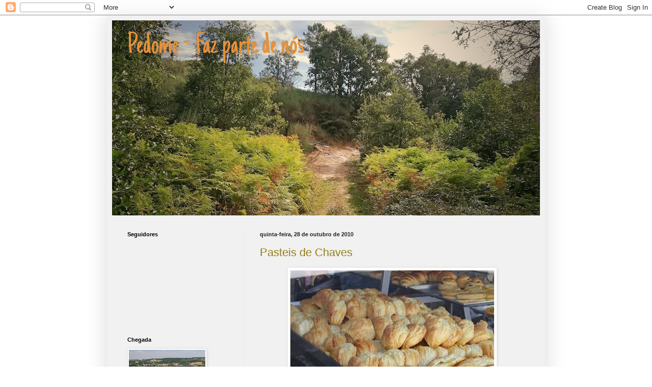

--- FILE ---
content_type: text/html; charset=UTF-8
request_url: https://lamadeiras.blogspot.com/2010/10/
body_size: 23050
content:
<!DOCTYPE html>
<html class='v2' dir='ltr' lang='pt-PT'>
<head>
<link href='https://www.blogger.com/static/v1/widgets/335934321-css_bundle_v2.css' rel='stylesheet' type='text/css'/>
<meta content='width=1100' name='viewport'/>
<meta content='text/html; charset=UTF-8' http-equiv='Content-Type'/>
<meta content='blogger' name='generator'/>
<link href='https://lamadeiras.blogspot.com/favicon.ico' rel='icon' type='image/x-icon'/>
<link href='http://lamadeiras.blogspot.com/2010/10/' rel='canonical'/>
<link rel="alternate" type="application/atom+xml" title="Pedome - Faz parte de nós - Atom" href="https://lamadeiras.blogspot.com/feeds/posts/default" />
<link rel="alternate" type="application/rss+xml" title="Pedome - Faz parte de nós - RSS" href="https://lamadeiras.blogspot.com/feeds/posts/default?alt=rss" />
<link rel="service.post" type="application/atom+xml" title="Pedome - Faz parte de nós - Atom" href="https://www.blogger.com/feeds/5309459313711301862/posts/default" />
<!--Can't find substitution for tag [blog.ieCssRetrofitLinks]-->
<meta content='http://lamadeiras.blogspot.com/2010/10/' property='og:url'/>
<meta content='Pedome - Faz parte de nós' property='og:title'/>
<meta content='' property='og:description'/>
<title>Pedome - Faz parte de nós: outubro 2010</title>
<style type='text/css'>@font-face{font-family:'Just Another Hand';font-style:normal;font-weight:400;font-display:swap;src:url(//fonts.gstatic.com/s/justanotherhand/v21/845CNN4-AJyIGvIou-6yJKyptyOpOfr2DGiHSIaxjdU.woff2)format('woff2');unicode-range:U+0100-02BA,U+02BD-02C5,U+02C7-02CC,U+02CE-02D7,U+02DD-02FF,U+0304,U+0308,U+0329,U+1D00-1DBF,U+1E00-1E9F,U+1EF2-1EFF,U+2020,U+20A0-20AB,U+20AD-20C0,U+2113,U+2C60-2C7F,U+A720-A7FF;}@font-face{font-family:'Just Another Hand';font-style:normal;font-weight:400;font-display:swap;src:url(//fonts.gstatic.com/s/justanotherhand/v21/845CNN4-AJyIGvIou-6yJKyptyOpOfr4DGiHSIax.woff2)format('woff2');unicode-range:U+0000-00FF,U+0131,U+0152-0153,U+02BB-02BC,U+02C6,U+02DA,U+02DC,U+0304,U+0308,U+0329,U+2000-206F,U+20AC,U+2122,U+2191,U+2193,U+2212,U+2215,U+FEFF,U+FFFD;}</style>
<style id='page-skin-1' type='text/css'><!--
/*
-----------------------------------------------
Blogger Template Style
Name:     Simple
Designer: Blogger
URL:      www.blogger.com
----------------------------------------------- */
/* Content
----------------------------------------------- */
body {
font: normal normal 12px Arial, Tahoma, Helvetica, FreeSans, sans-serif;
color: #000000;
background: #ffffff none repeat scroll top left;
padding: 0 40px 40px 40px;
}
html body .region-inner {
min-width: 0;
max-width: 100%;
width: auto;
}
h2 {
font-size: 22px;
}
a:link {
text-decoration:none;
color: #947f1b;
}
a:visited {
text-decoration:none;
color: #7a7a7a;
}
a:hover {
text-decoration:underline;
color: #ffeb1e;
}
.body-fauxcolumn-outer .fauxcolumn-inner {
background: transparent none repeat scroll top left;
_background-image: none;
}
.body-fauxcolumn-outer .cap-top {
position: absolute;
z-index: 1;
height: 400px;
width: 100%;
}
.body-fauxcolumn-outer .cap-top .cap-left {
width: 100%;
background: transparent none repeat-x scroll top left;
_background-image: none;
}
.content-outer {
-moz-box-shadow: 0 0 40px rgba(0, 0, 0, .15);
-webkit-box-shadow: 0 0 5px rgba(0, 0, 0, .15);
-goog-ms-box-shadow: 0 0 10px #333333;
box-shadow: 0 0 40px rgba(0, 0, 0, .15);
margin-bottom: 1px;
}
.content-inner {
padding: 10px 10px;
}
.content-inner {
background-color: #f1f1f1;
}
/* Header
----------------------------------------------- */
.header-outer {
background: transparent none repeat-x scroll 0 -400px;
_background-image: none;
}
.Header h1 {
font: normal normal 60px Just Another Hand;
color: #e69138;
text-shadow: -1px -1px 1px rgba(0, 0, 0, .2);
}
.Header h1 a {
color: #e69138;
}
.Header .description {
font-size: 140%;
color: #c57e36;
}
.header-inner .Header .titlewrapper {
padding: 22px 30px;
}
.header-inner .Header .descriptionwrapper {
padding: 0 30px;
}
/* Tabs
----------------------------------------------- */
.tabs-inner .section:first-child {
border-top: 1px solid #eeeeee;
}
.tabs-inner .section:first-child ul {
margin-top: -1px;
border-top: 1px solid #eeeeee;
border-left: 0 solid #eeeeee;
border-right: 0 solid #eeeeee;
}
.tabs-inner .widget ul {
background: #f1f1f1 url(https://resources.blogblog.com/blogblog/data/1kt/simple/gradients_light.png) repeat-x scroll 0 -800px;
_background-image: none;
border-bottom: 1px solid #eeeeee;
margin-top: 0;
margin-left: -30px;
margin-right: -30px;
}
.tabs-inner .widget li a {
display: inline-block;
padding: .6em 1em;
font: normal normal 14px Arial, Tahoma, Helvetica, FreeSans, sans-serif;
color: #8e8e8e;
border-left: 1px solid #f1f1f1;
border-right: 1px solid #eeeeee;
}
.tabs-inner .widget li:first-child a {
border-left: none;
}
.tabs-inner .widget li.selected a, .tabs-inner .widget li a:hover {
color: #000000;
background-color: #e9e9e9;
text-decoration: none;
}
/* Columns
----------------------------------------------- */
.main-outer {
border-top: 0 solid #e9e9e9;
}
.fauxcolumn-left-outer .fauxcolumn-inner {
border-right: 1px solid #e9e9e9;
}
.fauxcolumn-right-outer .fauxcolumn-inner {
border-left: 1px solid #e9e9e9;
}
/* Headings
----------------------------------------------- */
div.widget > h2,
div.widget h2.title {
margin: 0 0 1em 0;
font: normal bold 11px Arial, Tahoma, Helvetica, FreeSans, sans-serif;
color: #000000;
}
/* Widgets
----------------------------------------------- */
.widget .zippy {
color: #8e8e8e;
text-shadow: 2px 2px 1px rgba(0, 0, 0, .1);
}
.widget .popular-posts ul {
list-style: none;
}
/* Posts
----------------------------------------------- */
h2.date-header {
font: normal bold 11px Arial, Tahoma, Helvetica, FreeSans, sans-serif;
}
.date-header span {
background-color: transparent;
color: #222222;
padding: inherit;
letter-spacing: inherit;
margin: inherit;
}
.main-inner {
padding-top: 30px;
padding-bottom: 30px;
}
.main-inner .column-center-inner {
padding: 0 15px;
}
.main-inner .column-center-inner .section {
margin: 0 15px;
}
.post {
margin: 0 0 25px 0;
}
h3.post-title, .comments h4 {
font: normal normal 22px Arial, Tahoma, Helvetica, FreeSans, sans-serif;
margin: .75em 0 0;
}
.post-body {
font-size: 110%;
line-height: 1.4;
position: relative;
}
.post-body img, .post-body .tr-caption-container, .Profile img, .Image img,
.BlogList .item-thumbnail img {
padding: 2px;
background: #ffffff;
border: 1px solid #e9e9e9;
-moz-box-shadow: 1px 1px 5px rgba(0, 0, 0, .1);
-webkit-box-shadow: 1px 1px 5px rgba(0, 0, 0, .1);
box-shadow: 1px 1px 5px rgba(0, 0, 0, .1);
}
.post-body img, .post-body .tr-caption-container {
padding: 5px;
}
.post-body .tr-caption-container {
color: #222222;
}
.post-body .tr-caption-container img {
padding: 0;
background: transparent;
border: none;
-moz-box-shadow: 0 0 0 rgba(0, 0, 0, .1);
-webkit-box-shadow: 0 0 0 rgba(0, 0, 0, .1);
box-shadow: 0 0 0 rgba(0, 0, 0, .1);
}
.post-header {
margin: 0 0 1.5em;
line-height: 1.6;
font-size: 90%;
}
.post-footer {
margin: 20px -2px 0;
padding: 5px 10px;
color: #484848;
background-color: #f5f5f5;
border-bottom: 1px solid #e9e9e9;
line-height: 1.6;
font-size: 90%;
}
#comments .comment-author {
padding-top: 1.5em;
border-top: 1px solid #e9e9e9;
background-position: 0 1.5em;
}
#comments .comment-author:first-child {
padding-top: 0;
border-top: none;
}
.avatar-image-container {
margin: .2em 0 0;
}
#comments .avatar-image-container img {
border: 1px solid #e9e9e9;
}
/* Comments
----------------------------------------------- */
.comments .comments-content .icon.blog-author {
background-repeat: no-repeat;
background-image: url([data-uri]);
}
.comments .comments-content .loadmore a {
border-top: 1px solid #8e8e8e;
border-bottom: 1px solid #8e8e8e;
}
.comments .comment-thread.inline-thread {
background-color: #f5f5f5;
}
.comments .continue {
border-top: 2px solid #8e8e8e;
}
/* Accents
---------------------------------------------- */
.section-columns td.columns-cell {
border-left: 1px solid #e9e9e9;
}
.blog-pager {
background: transparent none no-repeat scroll top center;
}
.blog-pager-older-link, .home-link,
.blog-pager-newer-link {
background-color: #f1f1f1;
padding: 5px;
}
.footer-outer {
border-top: 0 dashed #bbbbbb;
}
/* Mobile
----------------------------------------------- */
body.mobile  {
background-size: auto;
}
.mobile .body-fauxcolumn-outer {
background: transparent none repeat scroll top left;
}
.mobile .body-fauxcolumn-outer .cap-top {
background-size: 100% auto;
}
.mobile .content-outer {
-webkit-box-shadow: 0 0 3px rgba(0, 0, 0, .15);
box-shadow: 0 0 3px rgba(0, 0, 0, .15);
}
.mobile .tabs-inner .widget ul {
margin-left: 0;
margin-right: 0;
}
.mobile .post {
margin: 0;
}
.mobile .main-inner .column-center-inner .section {
margin: 0;
}
.mobile .date-header span {
padding: 0.1em 10px;
margin: 0 -10px;
}
.mobile h3.post-title {
margin: 0;
}
.mobile .blog-pager {
background: transparent none no-repeat scroll top center;
}
.mobile .footer-outer {
border-top: none;
}
.mobile .main-inner, .mobile .footer-inner {
background-color: #f1f1f1;
}
.mobile-index-contents {
color: #000000;
}
.mobile-link-button {
background-color: #947f1b;
}
.mobile-link-button a:link, .mobile-link-button a:visited {
color: #ffffff;
}
.mobile .tabs-inner .section:first-child {
border-top: none;
}
.mobile .tabs-inner .PageList .widget-content {
background-color: #e9e9e9;
color: #000000;
border-top: 1px solid #eeeeee;
border-bottom: 1px solid #eeeeee;
}
.mobile .tabs-inner .PageList .widget-content .pagelist-arrow {
border-left: 1px solid #eeeeee;
}

--></style>
<style id='template-skin-1' type='text/css'><!--
body {
min-width: 860px;
}
.content-outer, .content-fauxcolumn-outer, .region-inner {
min-width: 860px;
max-width: 860px;
_width: 860px;
}
.main-inner .columns {
padding-left: 260px;
padding-right: 0px;
}
.main-inner .fauxcolumn-center-outer {
left: 260px;
right: 0px;
/* IE6 does not respect left and right together */
_width: expression(this.parentNode.offsetWidth -
parseInt("260px") -
parseInt("0px") + 'px');
}
.main-inner .fauxcolumn-left-outer {
width: 260px;
}
.main-inner .fauxcolumn-right-outer {
width: 0px;
}
.main-inner .column-left-outer {
width: 260px;
right: 100%;
margin-left: -260px;
}
.main-inner .column-right-outer {
width: 0px;
margin-right: -0px;
}
#layout {
min-width: 0;
}
#layout .content-outer {
min-width: 0;
width: 800px;
}
#layout .region-inner {
min-width: 0;
width: auto;
}
body#layout div.add_widget {
padding: 8px;
}
body#layout div.add_widget a {
margin-left: 32px;
}
--></style>
<link href='https://www.blogger.com/dyn-css/authorization.css?targetBlogID=5309459313711301862&amp;zx=cdfdca64-7fe0-4c40-9968-2257bdab3bb5' media='none' onload='if(media!=&#39;all&#39;)media=&#39;all&#39;' rel='stylesheet'/><noscript><link href='https://www.blogger.com/dyn-css/authorization.css?targetBlogID=5309459313711301862&amp;zx=cdfdca64-7fe0-4c40-9968-2257bdab3bb5' rel='stylesheet'/></noscript>
<meta name='google-adsense-platform-account' content='ca-host-pub-1556223355139109'/>
<meta name='google-adsense-platform-domain' content='blogspot.com'/>

</head>
<body class='loading variant-pale'>
<div class='navbar section' id='navbar' name='Navbar'><div class='widget Navbar' data-version='1' id='Navbar1'><script type="text/javascript">
    function setAttributeOnload(object, attribute, val) {
      if(window.addEventListener) {
        window.addEventListener('load',
          function(){ object[attribute] = val; }, false);
      } else {
        window.attachEvent('onload', function(){ object[attribute] = val; });
      }
    }
  </script>
<div id="navbar-iframe-container"></div>
<script type="text/javascript" src="https://apis.google.com/js/platform.js"></script>
<script type="text/javascript">
      gapi.load("gapi.iframes:gapi.iframes.style.bubble", function() {
        if (gapi.iframes && gapi.iframes.getContext) {
          gapi.iframes.getContext().openChild({
              url: 'https://www.blogger.com/navbar/5309459313711301862?origin\x3dhttps://lamadeiras.blogspot.com',
              where: document.getElementById("navbar-iframe-container"),
              id: "navbar-iframe"
          });
        }
      });
    </script><script type="text/javascript">
(function() {
var script = document.createElement('script');
script.type = 'text/javascript';
script.src = '//pagead2.googlesyndication.com/pagead/js/google_top_exp.js';
var head = document.getElementsByTagName('head')[0];
if (head) {
head.appendChild(script);
}})();
</script>
</div></div>
<div class='body-fauxcolumns'>
<div class='fauxcolumn-outer body-fauxcolumn-outer'>
<div class='cap-top'>
<div class='cap-left'></div>
<div class='cap-right'></div>
</div>
<div class='fauxborder-left'>
<div class='fauxborder-right'></div>
<div class='fauxcolumn-inner'>
</div>
</div>
<div class='cap-bottom'>
<div class='cap-left'></div>
<div class='cap-right'></div>
</div>
</div>
</div>
<div class='content'>
<div class='content-fauxcolumns'>
<div class='fauxcolumn-outer content-fauxcolumn-outer'>
<div class='cap-top'>
<div class='cap-left'></div>
<div class='cap-right'></div>
</div>
<div class='fauxborder-left'>
<div class='fauxborder-right'></div>
<div class='fauxcolumn-inner'>
</div>
</div>
<div class='cap-bottom'>
<div class='cap-left'></div>
<div class='cap-right'></div>
</div>
</div>
</div>
<div class='content-outer'>
<div class='content-cap-top cap-top'>
<div class='cap-left'></div>
<div class='cap-right'></div>
</div>
<div class='fauxborder-left content-fauxborder-left'>
<div class='fauxborder-right content-fauxborder-right'></div>
<div class='content-inner'>
<header>
<div class='header-outer'>
<div class='header-cap-top cap-top'>
<div class='cap-left'></div>
<div class='cap-right'></div>
</div>
<div class='fauxborder-left header-fauxborder-left'>
<div class='fauxborder-right header-fauxborder-right'></div>
<div class='region-inner header-inner'>
<div class='header section' id='header' name='Cabeçalho'><div class='widget Header' data-version='1' id='Header1'>
<div id='header-inner' style='background-image: url("https://blogger.googleusercontent.com/img/b/R29vZ2xl/AVvXsEib8fnm9UdC8ubiBISSsIwHqInPApc83QFDpPBqA0JuCxk0NsRlfootzouV4bOw6YSUywugDlAWy1TswT2d1Gu1yEqHcpFVfsiXI9epdynxi6Bx_AoCamoEgc9FjwZmxtxgfSN2LKKp7fFG/s840/Lamadeiras1.jpg"); background-position: left; min-height: 383px; _height: 383px; background-repeat: no-repeat; '>
<div class='titlewrapper' style='background: transparent'>
<h1 class='title' style='background: transparent; border-width: 0px'>
<a href='https://lamadeiras.blogspot.com/'>
Pedome - Faz parte de nós
</a>
</h1>
</div>
<div class='descriptionwrapper'>
<p class='description'><span>
</span></p>
</div>
</div>
</div></div>
</div>
</div>
<div class='header-cap-bottom cap-bottom'>
<div class='cap-left'></div>
<div class='cap-right'></div>
</div>
</div>
</header>
<div class='tabs-outer'>
<div class='tabs-cap-top cap-top'>
<div class='cap-left'></div>
<div class='cap-right'></div>
</div>
<div class='fauxborder-left tabs-fauxborder-left'>
<div class='fauxborder-right tabs-fauxborder-right'></div>
<div class='region-inner tabs-inner'>
<div class='tabs no-items section' id='crosscol' name='Entre colunas'></div>
<div class='tabs no-items section' id='crosscol-overflow' name='Cross-Column 2'></div>
</div>
</div>
<div class='tabs-cap-bottom cap-bottom'>
<div class='cap-left'></div>
<div class='cap-right'></div>
</div>
</div>
<div class='main-outer'>
<div class='main-cap-top cap-top'>
<div class='cap-left'></div>
<div class='cap-right'></div>
</div>
<div class='fauxborder-left main-fauxborder-left'>
<div class='fauxborder-right main-fauxborder-right'></div>
<div class='region-inner main-inner'>
<div class='columns fauxcolumns'>
<div class='fauxcolumn-outer fauxcolumn-center-outer'>
<div class='cap-top'>
<div class='cap-left'></div>
<div class='cap-right'></div>
</div>
<div class='fauxborder-left'>
<div class='fauxborder-right'></div>
<div class='fauxcolumn-inner'>
</div>
</div>
<div class='cap-bottom'>
<div class='cap-left'></div>
<div class='cap-right'></div>
</div>
</div>
<div class='fauxcolumn-outer fauxcolumn-left-outer'>
<div class='cap-top'>
<div class='cap-left'></div>
<div class='cap-right'></div>
</div>
<div class='fauxborder-left'>
<div class='fauxborder-right'></div>
<div class='fauxcolumn-inner'>
</div>
</div>
<div class='cap-bottom'>
<div class='cap-left'></div>
<div class='cap-right'></div>
</div>
</div>
<div class='fauxcolumn-outer fauxcolumn-right-outer'>
<div class='cap-top'>
<div class='cap-left'></div>
<div class='cap-right'></div>
</div>
<div class='fauxborder-left'>
<div class='fauxborder-right'></div>
<div class='fauxcolumn-inner'>
</div>
</div>
<div class='cap-bottom'>
<div class='cap-left'></div>
<div class='cap-right'></div>
</div>
</div>
<!-- corrects IE6 width calculation -->
<div class='columns-inner'>
<div class='column-center-outer'>
<div class='column-center-inner'>
<div class='main section' id='main' name='Principal'><div class='widget Blog' data-version='1' id='Blog1'>
<div class='blog-posts hfeed'>

          <div class="date-outer">
        
<h2 class='date-header'><span>quinta-feira, 28 de outubro de 2010</span></h2>

          <div class="date-posts">
        
<div class='post-outer'>
<div class='post hentry uncustomized-post-template' itemprop='blogPost' itemscope='itemscope' itemtype='http://schema.org/BlogPosting'>
<meta content='https://blogger.googleusercontent.com/img/b/R29vZ2xl/AVvXsEjOTUWeYMfdyn_VbySroz3yQGQzgI03wfUg1Y4mp6dtzQK0wZrmIKUR9VZo-hBSOOJeYPgfXKpZNzyBJjobzt72R7_Pm5IFcWD_B-_W-5wcXA72BcGhZ9NjTj7swEhz_vJ5wcVEbvrf1DKV/s400/Past%C3%A9is+de+Chaves.JPG' itemprop='image_url'/>
<meta content='5309459313711301862' itemprop='blogId'/>
<meta content='4478662008989686207' itemprop='postId'/>
<a name='4478662008989686207'></a>
<h3 class='post-title entry-title' itemprop='name'>
<a href='https://lamadeiras.blogspot.com/2010/10/pasteis-de-chaves.html'>Pasteis de Chaves</a>
</h3>
<div class='post-header'>
<div class='post-header-line-1'></div>
</div>
<div class='post-body entry-content' id='post-body-4478662008989686207' itemprop='description articleBody'>
<div class="separator" style="clear: both; text-align: center;"><a href="https://blogger.googleusercontent.com/img/b/R29vZ2xl/AVvXsEjOTUWeYMfdyn_VbySroz3yQGQzgI03wfUg1Y4mp6dtzQK0wZrmIKUR9VZo-hBSOOJeYPgfXKpZNzyBJjobzt72R7_Pm5IFcWD_B-_W-5wcXA72BcGhZ9NjTj7swEhz_vJ5wcVEbvrf1DKV/s1600/Past%C3%A9is+de+Chaves.JPG" imageanchor="1" style="margin-left: 1em; margin-right: 1em;"><img border="0" height="266" src="https://blogger.googleusercontent.com/img/b/R29vZ2xl/AVvXsEjOTUWeYMfdyn_VbySroz3yQGQzgI03wfUg1Y4mp6dtzQK0wZrmIKUR9VZo-hBSOOJeYPgfXKpZNzyBJjobzt72R7_Pm5IFcWD_B-_W-5wcXA72BcGhZ9NjTj7swEhz_vJ5wcVEbvrf1DKV/s400/Past%C3%A9is+de+Chaves.JPG" width="400" /></a></div><br />
Embora esteja um pouco fora do âmbito deste blogue, deixo aqui uma espécie de homenagem a este ícone de Chaves. Primeiro porque, por certo, não haverá pedomense que não aprecie esta iguaria e, segundo, porque este fim-de-semana se cumprirá mais uma feira de Santos. Nos Santos são obrigatórias as farturas, mas a um pastel, se possível logo de manhã, não há ninguém que resista. Bons Santos.
<div style='clear: both;'></div>
</div>
<div class='post-footer'>
<div class='post-footer-line post-footer-line-1'>
<span class='post-author vcard'>
Publicada por
<span class='fn' itemprop='author' itemscope='itemscope' itemtype='http://schema.org/Person'>
<meta content='https://www.blogger.com/profile/07369882654732329200' itemprop='url'/>
<a class='g-profile' href='https://www.blogger.com/profile/07369882654732329200' rel='author' title='author profile'>
<span itemprop='name'>Armando Sena</span>
</a>
</span>
</span>
<span class='post-timestamp'>
à(s)
<meta content='http://lamadeiras.blogspot.com/2010/10/pasteis-de-chaves.html' itemprop='url'/>
<a class='timestamp-link' href='https://lamadeiras.blogspot.com/2010/10/pasteis-de-chaves.html' rel='bookmark' title='permanent link'><abbr class='published' itemprop='datePublished' title='2010-10-28T17:16:00+01:00'>10/28/2010 05:16:00 p.m.</abbr></a>
</span>
<span class='post-comment-link'>
<a class='comment-link' href='https://www.blogger.com/comment/fullpage/post/5309459313711301862/4478662008989686207' onclick=''>
3 comentários:
  </a>
</span>
<span class='post-icons'>
<span class='item-action'>
<a href='https://www.blogger.com/email-post/5309459313711301862/4478662008989686207' title='Enviar a mensagem por correio electrónico'>
<img alt='' class='icon-action' height='13' src='https://resources.blogblog.com/img/icon18_email.gif' width='18'/>
</a>
</span>
<span class='item-control blog-admin pid-1393684859'>
<a href='https://www.blogger.com/post-edit.g?blogID=5309459313711301862&postID=4478662008989686207&from=pencil' title='Editar mensagem'>
<img alt='' class='icon-action' height='18' src='https://resources.blogblog.com/img/icon18_edit_allbkg.gif' width='18'/>
</a>
</span>
</span>
<div class='post-share-buttons goog-inline-block'>
<a class='goog-inline-block share-button sb-email' href='https://www.blogger.com/share-post.g?blogID=5309459313711301862&postID=4478662008989686207&target=email' target='_blank' title='Enviar a mensagem por email'><span class='share-button-link-text'>Enviar a mensagem por email</span></a><a class='goog-inline-block share-button sb-blog' href='https://www.blogger.com/share-post.g?blogID=5309459313711301862&postID=4478662008989686207&target=blog' onclick='window.open(this.href, "_blank", "height=270,width=475"); return false;' target='_blank' title='Dê a sua opinião!'><span class='share-button-link-text'>Dê a sua opinião!</span></a><a class='goog-inline-block share-button sb-twitter' href='https://www.blogger.com/share-post.g?blogID=5309459313711301862&postID=4478662008989686207&target=twitter' target='_blank' title='Partilhar no X'><span class='share-button-link-text'>Partilhar no X</span></a><a class='goog-inline-block share-button sb-facebook' href='https://www.blogger.com/share-post.g?blogID=5309459313711301862&postID=4478662008989686207&target=facebook' onclick='window.open(this.href, "_blank", "height=430,width=640"); return false;' target='_blank' title='Partilhar no Facebook'><span class='share-button-link-text'>Partilhar no Facebook</span></a><a class='goog-inline-block share-button sb-pinterest' href='https://www.blogger.com/share-post.g?blogID=5309459313711301862&postID=4478662008989686207&target=pinterest' target='_blank' title='Partilhar no Pinterest'><span class='share-button-link-text'>Partilhar no Pinterest</span></a>
</div>
</div>
<div class='post-footer-line post-footer-line-2'>
<span class='post-labels'>
Etiquetas:
<a href='https://lamadeiras.blogspot.com/search/label/feira%20dos%20Santos' rel='tag'>feira dos Santos</a>,
<a href='https://lamadeiras.blogspot.com/search/label/Pasteis%20de%20Chaves' rel='tag'>Pasteis de Chaves</a>
</span>
</div>
<div class='post-footer-line post-footer-line-3'>
<span class='post-location'>
</span>
</div>
</div>
</div>
</div>

          </div></div>
        

          <div class="date-outer">
        
<h2 class='date-header'><span>terça-feira, 26 de outubro de 2010</span></h2>

          <div class="date-posts">
        
<div class='post-outer'>
<div class='post hentry uncustomized-post-template' itemprop='blogPost' itemscope='itemscope' itemtype='http://schema.org/BlogPosting'>
<meta content='https://blogger.googleusercontent.com/img/b/R29vZ2xl/AVvXsEiuKaEUWwbeQ8d6D3nBd0uWOJKXUteQME2t-5W4WwQa9S71fGJvZ6RQEMZVOjYIBW3IZsgWDS0SjURtONOg26vK58L96z9VtQ740MR9_ou36p-TwkkxiMJDD9IWYYAS5WorOd6BgbJgcKct/s400/m%C3%ADscaro.jpg' itemprop='image_url'/>
<meta content='5309459313711301862' itemprop='blogId'/>
<meta content='7515575344707314218' itemprop='postId'/>
<a name='7515575344707314218'></a>
<h3 class='post-title entry-title' itemprop='name'>
<a href='https://lamadeiras.blogspot.com/2010/10/niscarros.html'>"Níscarros"</a>
</h3>
<div class='post-header'>
<div class='post-header-line-1'></div>
</div>
<div class='post-body entry-content' id='post-body-7515575344707314218' itemprop='description articleBody'>
<div class="separator" style="clear: both; text-align: center;"><a href="https://blogger.googleusercontent.com/img/b/R29vZ2xl/AVvXsEiuKaEUWwbeQ8d6D3nBd0uWOJKXUteQME2t-5W4WwQa9S71fGJvZ6RQEMZVOjYIBW3IZsgWDS0SjURtONOg26vK58L96z9VtQ740MR9_ou36p-TwkkxiMJDD9IWYYAS5WorOd6BgbJgcKct/s1600/m%C3%ADscaro.jpg" imageanchor="1" style="margin-left: 1em; margin-right: 1em;"><img border="0" height="267" src="https://blogger.googleusercontent.com/img/b/R29vZ2xl/AVvXsEiuKaEUWwbeQ8d6D3nBd0uWOJKXUteQME2t-5W4WwQa9S71fGJvZ6RQEMZVOjYIBW3IZsgWDS0SjURtONOg26vK58L96z9VtQ740MR9_ou36p-TwkkxiMJDD9IWYYAS5WorOd6BgbJgcKct/s400/m%C3%ADscaro.jpg" width="400" /></a></div><br />
Esta é a derivação de Pedome para a palavra míscaros, digo eu. Houve um sortudo pedomense, que não eu, que conseguiu esta colheita e ainda mais. Dividiu generosamente o séquito e a mim, pelo menos, tocou-me esta foto a qual tenho o maior gosto em aqui expor. O maior, castanho, que o Mário (trepadeira) ajudará a identificar, é o tal <i>níscarro </i>que normalmente aparece ao pé de castanheiros e por vezes de pinheiros. As outras são <i>rocas</i> que em pequenas, também na imagem, se chamam <i>fusos</i>. Somos assim, com esta linguagem nos entendemos.
<div style='clear: both;'></div>
</div>
<div class='post-footer'>
<div class='post-footer-line post-footer-line-1'>
<span class='post-author vcard'>
Publicada por
<span class='fn' itemprop='author' itemscope='itemscope' itemtype='http://schema.org/Person'>
<meta content='https://www.blogger.com/profile/07369882654732329200' itemprop='url'/>
<a class='g-profile' href='https://www.blogger.com/profile/07369882654732329200' rel='author' title='author profile'>
<span itemprop='name'>Armando Sena</span>
</a>
</span>
</span>
<span class='post-timestamp'>
à(s)
<meta content='http://lamadeiras.blogspot.com/2010/10/niscarros.html' itemprop='url'/>
<a class='timestamp-link' href='https://lamadeiras.blogspot.com/2010/10/niscarros.html' rel='bookmark' title='permanent link'><abbr class='published' itemprop='datePublished' title='2010-10-26T22:12:00+01:00'>10/26/2010 10:12:00 p.m.</abbr></a>
</span>
<span class='post-comment-link'>
<a class='comment-link' href='https://www.blogger.com/comment/fullpage/post/5309459313711301862/7515575344707314218' onclick=''>
3 comentários:
  </a>
</span>
<span class='post-icons'>
<span class='item-action'>
<a href='https://www.blogger.com/email-post/5309459313711301862/7515575344707314218' title='Enviar a mensagem por correio electrónico'>
<img alt='' class='icon-action' height='13' src='https://resources.blogblog.com/img/icon18_email.gif' width='18'/>
</a>
</span>
<span class='item-control blog-admin pid-1393684859'>
<a href='https://www.blogger.com/post-edit.g?blogID=5309459313711301862&postID=7515575344707314218&from=pencil' title='Editar mensagem'>
<img alt='' class='icon-action' height='18' src='https://resources.blogblog.com/img/icon18_edit_allbkg.gif' width='18'/>
</a>
</span>
</span>
<div class='post-share-buttons goog-inline-block'>
<a class='goog-inline-block share-button sb-email' href='https://www.blogger.com/share-post.g?blogID=5309459313711301862&postID=7515575344707314218&target=email' target='_blank' title='Enviar a mensagem por email'><span class='share-button-link-text'>Enviar a mensagem por email</span></a><a class='goog-inline-block share-button sb-blog' href='https://www.blogger.com/share-post.g?blogID=5309459313711301862&postID=7515575344707314218&target=blog' onclick='window.open(this.href, "_blank", "height=270,width=475"); return false;' target='_blank' title='Dê a sua opinião!'><span class='share-button-link-text'>Dê a sua opinião!</span></a><a class='goog-inline-block share-button sb-twitter' href='https://www.blogger.com/share-post.g?blogID=5309459313711301862&postID=7515575344707314218&target=twitter' target='_blank' title='Partilhar no X'><span class='share-button-link-text'>Partilhar no X</span></a><a class='goog-inline-block share-button sb-facebook' href='https://www.blogger.com/share-post.g?blogID=5309459313711301862&postID=7515575344707314218&target=facebook' onclick='window.open(this.href, "_blank", "height=430,width=640"); return false;' target='_blank' title='Partilhar no Facebook'><span class='share-button-link-text'>Partilhar no Facebook</span></a><a class='goog-inline-block share-button sb-pinterest' href='https://www.blogger.com/share-post.g?blogID=5309459313711301862&postID=7515575344707314218&target=pinterest' target='_blank' title='Partilhar no Pinterest'><span class='share-button-link-text'>Partilhar no Pinterest</span></a>
</div>
</div>
<div class='post-footer-line post-footer-line-2'>
<span class='post-labels'>
</span>
</div>
<div class='post-footer-line post-footer-line-3'>
<span class='post-location'>
</span>
</div>
</div>
</div>
</div>

          </div></div>
        

          <div class="date-outer">
        
<h2 class='date-header'><span>domingo, 24 de outubro de 2010</span></h2>

          <div class="date-posts">
        
<div class='post-outer'>
<div class='post hentry uncustomized-post-template' itemprop='blogPost' itemscope='itemscope' itemtype='http://schema.org/BlogPosting'>
<meta content='https://blogger.googleusercontent.com/img/b/R29vZ2xl/AVvXsEj8PtT_TosIzZKIWsHE3eBDy5L720Q5mMXb1uUmmCgSkf1WUz9sd9A-96RUFbjmbJdr-pFN5j7-MchimhytBmk3YWwxOc2If979i6GILJAx2WXBtIEfQORkfsXXaj7XV8A9fUzCqvTQQgrr/s400/Tomatada.JPG' itemprop='image_url'/>
<meta content='5309459313711301862' itemprop='blogId'/>
<meta content='5768204330784393117' itemprop='postId'/>
<a name='5768204330784393117'></a>
<h3 class='post-title entry-title' itemprop='name'>
<a href='https://lamadeiras.blogspot.com/2010/10/tomatada.html'>Tomatada</a>
</h3>
<div class='post-header'>
<div class='post-header-line-1'></div>
</div>
<div class='post-body entry-content' id='post-body-5768204330784393117' itemprop='description articleBody'>
<div class="separator" style="clear: both; text-align: center;"><a href="https://blogger.googleusercontent.com/img/b/R29vZ2xl/AVvXsEj8PtT_TosIzZKIWsHE3eBDy5L720Q5mMXb1uUmmCgSkf1WUz9sd9A-96RUFbjmbJdr-pFN5j7-MchimhytBmk3YWwxOc2If979i6GILJAx2WXBtIEfQORkfsXXaj7XV8A9fUzCqvTQQgrr/s1600/Tomatada.JPG" imageanchor="1" style="margin-left: 1em; margin-right: 1em;"><img border="0" height="381" src="https://blogger.googleusercontent.com/img/b/R29vZ2xl/AVvXsEj8PtT_TosIzZKIWsHE3eBDy5L720Q5mMXb1uUmmCgSkf1WUz9sd9A-96RUFbjmbJdr-pFN5j7-MchimhytBmk3YWwxOc2If979i6GILJAx2WXBtIEfQORkfsXXaj7XV8A9fUzCqvTQQgrr/s400/Tomatada.JPG" width="400" /></a></div>O termo tomatada, até em Pedome pode referir-se a imensas coisas. Neste caso, juro que apenas diz respeito a um dos pratos típicos locais, da altura do fim do Verão e início de Outono. Uma comida simples como quase todas as típicas de Pedome, mas, se feita com ingredientes locais, deliciosa. Os ingredientes são básicos: umas tiras de presunto, azeite, cebola e tomate, muito tomate. Depois, não é preciso explicar, toda a gente consegue fazer. Boa sorte e deliciem-se.
<div style='clear: both;'></div>
</div>
<div class='post-footer'>
<div class='post-footer-line post-footer-line-1'>
<span class='post-author vcard'>
Publicada por
<span class='fn' itemprop='author' itemscope='itemscope' itemtype='http://schema.org/Person'>
<meta content='https://www.blogger.com/profile/07369882654732329200' itemprop='url'/>
<a class='g-profile' href='https://www.blogger.com/profile/07369882654732329200' rel='author' title='author profile'>
<span itemprop='name'>Armando Sena</span>
</a>
</span>
</span>
<span class='post-timestamp'>
à(s)
<meta content='http://lamadeiras.blogspot.com/2010/10/tomatada.html' itemprop='url'/>
<a class='timestamp-link' href='https://lamadeiras.blogspot.com/2010/10/tomatada.html' rel='bookmark' title='permanent link'><abbr class='published' itemprop='datePublished' title='2010-10-24T17:44:00+01:00'>10/24/2010 05:44:00 p.m.</abbr></a>
</span>
<span class='post-comment-link'>
<a class='comment-link' href='https://www.blogger.com/comment/fullpage/post/5309459313711301862/5768204330784393117' onclick=''>
4 comentários:
  </a>
</span>
<span class='post-icons'>
<span class='item-action'>
<a href='https://www.blogger.com/email-post/5309459313711301862/5768204330784393117' title='Enviar a mensagem por correio electrónico'>
<img alt='' class='icon-action' height='13' src='https://resources.blogblog.com/img/icon18_email.gif' width='18'/>
</a>
</span>
<span class='item-control blog-admin pid-1393684859'>
<a href='https://www.blogger.com/post-edit.g?blogID=5309459313711301862&postID=5768204330784393117&from=pencil' title='Editar mensagem'>
<img alt='' class='icon-action' height='18' src='https://resources.blogblog.com/img/icon18_edit_allbkg.gif' width='18'/>
</a>
</span>
</span>
<div class='post-share-buttons goog-inline-block'>
<a class='goog-inline-block share-button sb-email' href='https://www.blogger.com/share-post.g?blogID=5309459313711301862&postID=5768204330784393117&target=email' target='_blank' title='Enviar a mensagem por email'><span class='share-button-link-text'>Enviar a mensagem por email</span></a><a class='goog-inline-block share-button sb-blog' href='https://www.blogger.com/share-post.g?blogID=5309459313711301862&postID=5768204330784393117&target=blog' onclick='window.open(this.href, "_blank", "height=270,width=475"); return false;' target='_blank' title='Dê a sua opinião!'><span class='share-button-link-text'>Dê a sua opinião!</span></a><a class='goog-inline-block share-button sb-twitter' href='https://www.blogger.com/share-post.g?blogID=5309459313711301862&postID=5768204330784393117&target=twitter' target='_blank' title='Partilhar no X'><span class='share-button-link-text'>Partilhar no X</span></a><a class='goog-inline-block share-button sb-facebook' href='https://www.blogger.com/share-post.g?blogID=5309459313711301862&postID=5768204330784393117&target=facebook' onclick='window.open(this.href, "_blank", "height=430,width=640"); return false;' target='_blank' title='Partilhar no Facebook'><span class='share-button-link-text'>Partilhar no Facebook</span></a><a class='goog-inline-block share-button sb-pinterest' href='https://www.blogger.com/share-post.g?blogID=5309459313711301862&postID=5768204330784393117&target=pinterest' target='_blank' title='Partilhar no Pinterest'><span class='share-button-link-text'>Partilhar no Pinterest</span></a>
</div>
</div>
<div class='post-footer-line post-footer-line-2'>
<span class='post-labels'>
</span>
</div>
<div class='post-footer-line post-footer-line-3'>
<span class='post-location'>
</span>
</div>
</div>
</div>
</div>

          </div></div>
        

          <div class="date-outer">
        
<h2 class='date-header'><span>sexta-feira, 22 de outubro de 2010</span></h2>

          <div class="date-posts">
        
<div class='post-outer'>
<div class='post hentry uncustomized-post-template' itemprop='blogPost' itemscope='itemscope' itemtype='http://schema.org/BlogPosting'>
<meta content='https://blogger.googleusercontent.com/img/b/R29vZ2xl/AVvXsEie54WnvXeMkmoROOq_oRCV0N_aya1Bo7JROZnphEtogfHw0zbMKH3ycLhaRh5hNXURvTSTa7I27MvVpwSISIF6dKdBkIq_sROjlNO9RGtOddtfJUeU-4LuQXyvy6afjKa8pWtnne8HtPo1/s400/Imagem+136.jpg' itemprop='image_url'/>
<meta content='5309459313711301862' itemprop='blogId'/>
<meta content='3006618539200396700' itemprop='postId'/>
<a name='3006618539200396700'></a>
<h3 class='post-title entry-title' itemprop='name'>
<a href='https://lamadeiras.blogspot.com/2010/10/bilhos.html'>Bilhós</a>
</h3>
<div class='post-header'>
<div class='post-header-line-1'></div>
</div>
<div class='post-body entry-content' id='post-body-3006618539200396700' itemprop='description articleBody'>
<div class="separator" style="clear: both; text-align: center;"><a href="https://blogger.googleusercontent.com/img/b/R29vZ2xl/AVvXsEie54WnvXeMkmoROOq_oRCV0N_aya1Bo7JROZnphEtogfHw0zbMKH3ycLhaRh5hNXURvTSTa7I27MvVpwSISIF6dKdBkIq_sROjlNO9RGtOddtfJUeU-4LuQXyvy6afjKa8pWtnne8HtPo1/s1600/Imagem+136.jpg" imageanchor="1" style="margin-left: 1em; margin-right: 1em;"><img border="0" height="266" src="https://blogger.googleusercontent.com/img/b/R29vZ2xl/AVvXsEie54WnvXeMkmoROOq_oRCV0N_aya1Bo7JROZnphEtogfHw0zbMKH3ycLhaRh5hNXURvTSTa7I27MvVpwSISIF6dKdBkIq_sROjlNO9RGtOddtfJUeU-4LuQXyvy6afjKa8pWtnne8HtPo1/s400/Imagem+136.jpg" width="400" /></a></div><br />
<br />
Com o frio, as castanhas. São as primeiras do ano, ainda com pouco sabor, mas as primeiras têm sempre o especial sabor de serem as primeiras, de nos fazerem lembrar o sabor que há um ano estava ausente. Venham elas, venha o frio, o vinho novo e as geadas.
<div style='clear: both;'></div>
</div>
<div class='post-footer'>
<div class='post-footer-line post-footer-line-1'>
<span class='post-author vcard'>
Publicada por
<span class='fn' itemprop='author' itemscope='itemscope' itemtype='http://schema.org/Person'>
<meta content='https://www.blogger.com/profile/07369882654732329200' itemprop='url'/>
<a class='g-profile' href='https://www.blogger.com/profile/07369882654732329200' rel='author' title='author profile'>
<span itemprop='name'>Armando Sena</span>
</a>
</span>
</span>
<span class='post-timestamp'>
à(s)
<meta content='http://lamadeiras.blogspot.com/2010/10/bilhos.html' itemprop='url'/>
<a class='timestamp-link' href='https://lamadeiras.blogspot.com/2010/10/bilhos.html' rel='bookmark' title='permanent link'><abbr class='published' itemprop='datePublished' title='2010-10-22T09:14:00+01:00'>10/22/2010 09:14:00 a.m.</abbr></a>
</span>
<span class='post-comment-link'>
<a class='comment-link' href='https://www.blogger.com/comment/fullpage/post/5309459313711301862/3006618539200396700' onclick=''>
5 comentários:
  </a>
</span>
<span class='post-icons'>
<span class='item-action'>
<a href='https://www.blogger.com/email-post/5309459313711301862/3006618539200396700' title='Enviar a mensagem por correio electrónico'>
<img alt='' class='icon-action' height='13' src='https://resources.blogblog.com/img/icon18_email.gif' width='18'/>
</a>
</span>
<span class='item-control blog-admin pid-1393684859'>
<a href='https://www.blogger.com/post-edit.g?blogID=5309459313711301862&postID=3006618539200396700&from=pencil' title='Editar mensagem'>
<img alt='' class='icon-action' height='18' src='https://resources.blogblog.com/img/icon18_edit_allbkg.gif' width='18'/>
</a>
</span>
</span>
<div class='post-share-buttons goog-inline-block'>
<a class='goog-inline-block share-button sb-email' href='https://www.blogger.com/share-post.g?blogID=5309459313711301862&postID=3006618539200396700&target=email' target='_blank' title='Enviar a mensagem por email'><span class='share-button-link-text'>Enviar a mensagem por email</span></a><a class='goog-inline-block share-button sb-blog' href='https://www.blogger.com/share-post.g?blogID=5309459313711301862&postID=3006618539200396700&target=blog' onclick='window.open(this.href, "_blank", "height=270,width=475"); return false;' target='_blank' title='Dê a sua opinião!'><span class='share-button-link-text'>Dê a sua opinião!</span></a><a class='goog-inline-block share-button sb-twitter' href='https://www.blogger.com/share-post.g?blogID=5309459313711301862&postID=3006618539200396700&target=twitter' target='_blank' title='Partilhar no X'><span class='share-button-link-text'>Partilhar no X</span></a><a class='goog-inline-block share-button sb-facebook' href='https://www.blogger.com/share-post.g?blogID=5309459313711301862&postID=3006618539200396700&target=facebook' onclick='window.open(this.href, "_blank", "height=430,width=640"); return false;' target='_blank' title='Partilhar no Facebook'><span class='share-button-link-text'>Partilhar no Facebook</span></a><a class='goog-inline-block share-button sb-pinterest' href='https://www.blogger.com/share-post.g?blogID=5309459313711301862&postID=3006618539200396700&target=pinterest' target='_blank' title='Partilhar no Pinterest'><span class='share-button-link-text'>Partilhar no Pinterest</span></a>
</div>
</div>
<div class='post-footer-line post-footer-line-2'>
<span class='post-labels'>
</span>
</div>
<div class='post-footer-line post-footer-line-3'>
<span class='post-location'>
</span>
</div>
</div>
</div>
</div>

          </div></div>
        

          <div class="date-outer">
        
<h2 class='date-header'><span>quarta-feira, 20 de outubro de 2010</span></h2>

          <div class="date-posts">
        
<div class='post-outer'>
<div class='post hentry uncustomized-post-template' itemprop='blogPost' itemscope='itemscope' itemtype='http://schema.org/BlogPosting'>
<meta content='https://blogger.googleusercontent.com/img/b/R29vZ2xl/AVvXsEipQk2tiOfAVQLtR2XE6Pa16xB_tYSNd2xQn4nIaeEcn5aTAdvgJTPaJoIlqPYJ08vB04rvjRVPxqSIFF3sK-NHNx4yrWqLLVFvnPSbbXj7f-rJBRFJDDcJ6gxvFsIEg0ROO91ZeGLFVAB4/s400/Roca.JPG' itemprop='image_url'/>
<meta content='5309459313711301862' itemprop='blogId'/>
<meta content='4866128586668219933' itemprop='postId'/>
<a name='4866128586668219933'></a>
<h3 class='post-title entry-title' itemprop='name'>
<a href='https://lamadeiras.blogspot.com/2010/10/rocas.html'>Rocas</a>
</h3>
<div class='post-header'>
<div class='post-header-line-1'></div>
</div>
<div class='post-body entry-content' id='post-body-4866128586668219933' itemprop='description articleBody'>
<div class="separator" style="clear: both; text-align: center;"><a href="https://blogger.googleusercontent.com/img/b/R29vZ2xl/AVvXsEipQk2tiOfAVQLtR2XE6Pa16xB_tYSNd2xQn4nIaeEcn5aTAdvgJTPaJoIlqPYJ08vB04rvjRVPxqSIFF3sK-NHNx4yrWqLLVFvnPSbbXj7f-rJBRFJDDcJ6gxvFsIEg0ROO91ZeGLFVAB4/s1600/Roca.JPG" imageanchor="1" style="margin-left: 1em; margin-right: 1em;"><img border="0" height="266" src="https://blogger.googleusercontent.com/img/b/R29vZ2xl/AVvXsEipQk2tiOfAVQLtR2XE6Pa16xB_tYSNd2xQn4nIaeEcn5aTAdvgJTPaJoIlqPYJ08vB04rvjRVPxqSIFF3sK-NHNx4yrWqLLVFvnPSbbXj7f-rJBRFJDDcJ6gxvFsIEg0ROO91ZeGLFVAB4/s400/Roca.JPG" width="400" /></a></div><br />
Chegaram. Em Pedome chamamos-lhe rocas. Terão um nome científico que talvez o amigo Mário (trepadeira) consiga esclarecer. Independentemente do nome, têm um sabor delicioso. Com as chuvas de há quinze dias e as noites mais húmidas, começaram a aparecer. Longe vão os tempos em que ninguém lhes ligava, tal era a fartura de cardielas, que agora escasseiam. Assim, o evoluir dos tempos.
<div style='clear: both;'></div>
</div>
<div class='post-footer'>
<div class='post-footer-line post-footer-line-1'>
<span class='post-author vcard'>
Publicada por
<span class='fn' itemprop='author' itemscope='itemscope' itemtype='http://schema.org/Person'>
<meta content='https://www.blogger.com/profile/07369882654732329200' itemprop='url'/>
<a class='g-profile' href='https://www.blogger.com/profile/07369882654732329200' rel='author' title='author profile'>
<span itemprop='name'>Armando Sena</span>
</a>
</span>
</span>
<span class='post-timestamp'>
à(s)
<meta content='http://lamadeiras.blogspot.com/2010/10/rocas.html' itemprop='url'/>
<a class='timestamp-link' href='https://lamadeiras.blogspot.com/2010/10/rocas.html' rel='bookmark' title='permanent link'><abbr class='published' itemprop='datePublished' title='2010-10-20T09:18:00+01:00'>10/20/2010 09:18:00 a.m.</abbr></a>
</span>
<span class='post-comment-link'>
<a class='comment-link' href='https://www.blogger.com/comment/fullpage/post/5309459313711301862/4866128586668219933' onclick=''>
8 comentários:
  </a>
</span>
<span class='post-icons'>
<span class='item-action'>
<a href='https://www.blogger.com/email-post/5309459313711301862/4866128586668219933' title='Enviar a mensagem por correio electrónico'>
<img alt='' class='icon-action' height='13' src='https://resources.blogblog.com/img/icon18_email.gif' width='18'/>
</a>
</span>
<span class='item-control blog-admin pid-1393684859'>
<a href='https://www.blogger.com/post-edit.g?blogID=5309459313711301862&postID=4866128586668219933&from=pencil' title='Editar mensagem'>
<img alt='' class='icon-action' height='18' src='https://resources.blogblog.com/img/icon18_edit_allbkg.gif' width='18'/>
</a>
</span>
</span>
<div class='post-share-buttons goog-inline-block'>
<a class='goog-inline-block share-button sb-email' href='https://www.blogger.com/share-post.g?blogID=5309459313711301862&postID=4866128586668219933&target=email' target='_blank' title='Enviar a mensagem por email'><span class='share-button-link-text'>Enviar a mensagem por email</span></a><a class='goog-inline-block share-button sb-blog' href='https://www.blogger.com/share-post.g?blogID=5309459313711301862&postID=4866128586668219933&target=blog' onclick='window.open(this.href, "_blank", "height=270,width=475"); return false;' target='_blank' title='Dê a sua opinião!'><span class='share-button-link-text'>Dê a sua opinião!</span></a><a class='goog-inline-block share-button sb-twitter' href='https://www.blogger.com/share-post.g?blogID=5309459313711301862&postID=4866128586668219933&target=twitter' target='_blank' title='Partilhar no X'><span class='share-button-link-text'>Partilhar no X</span></a><a class='goog-inline-block share-button sb-facebook' href='https://www.blogger.com/share-post.g?blogID=5309459313711301862&postID=4866128586668219933&target=facebook' onclick='window.open(this.href, "_blank", "height=430,width=640"); return false;' target='_blank' title='Partilhar no Facebook'><span class='share-button-link-text'>Partilhar no Facebook</span></a><a class='goog-inline-block share-button sb-pinterest' href='https://www.blogger.com/share-post.g?blogID=5309459313711301862&postID=4866128586668219933&target=pinterest' target='_blank' title='Partilhar no Pinterest'><span class='share-button-link-text'>Partilhar no Pinterest</span></a>
</div>
</div>
<div class='post-footer-line post-footer-line-2'>
<span class='post-labels'>
</span>
</div>
<div class='post-footer-line post-footer-line-3'>
<span class='post-location'>
</span>
</div>
</div>
</div>
</div>

          </div></div>
        

          <div class="date-outer">
        
<h2 class='date-header'><span>domingo, 17 de outubro de 2010</span></h2>

          <div class="date-posts">
        
<div class='post-outer'>
<div class='post hentry uncustomized-post-template' itemprop='blogPost' itemscope='itemscope' itemtype='http://schema.org/BlogPosting'>
<meta content='https://blogger.googleusercontent.com/img/b/R29vZ2xl/AVvXsEjg2lgLVNm_Srtr84zdTdZ3NlJMzVRLoSHpW3kGmekiPS7p5M5LpOIOjLT_2eAfsTu3l0L8F08YDeZi-NYx-NBRMPtfFvt0t7l3RPu6q_LmLa8xFuWetfqCCUJWeKJsjA2gImx_b7bwMQaQ/s400/025.JPG' itemprop='image_url'/>
<meta content='5309459313711301862' itemprop='blogId'/>
<meta content='206627414793857360' itemprop='postId'/>
<a name='206627414793857360'></a>
<h3 class='post-title entry-title' itemprop='name'>
<a href='https://lamadeiras.blogspot.com/2010/10/varanda.html'>A varanda</a>
</h3>
<div class='post-header'>
<div class='post-header-line-1'></div>
</div>
<div class='post-body entry-content' id='post-body-206627414793857360' itemprop='description articleBody'>
<div class="separator" style="clear: both; text-align: center;"><a href="https://blogger.googleusercontent.com/img/b/R29vZ2xl/AVvXsEjg2lgLVNm_Srtr84zdTdZ3NlJMzVRLoSHpW3kGmekiPS7p5M5LpOIOjLT_2eAfsTu3l0L8F08YDeZi-NYx-NBRMPtfFvt0t7l3RPu6q_LmLa8xFuWetfqCCUJWeKJsjA2gImx_b7bwMQaQ/s1600/025.JPG" imageanchor="1" style="margin-left: 1em; margin-right: 1em;"><img border="0" height="266" src="https://blogger.googleusercontent.com/img/b/R29vZ2xl/AVvXsEjg2lgLVNm_Srtr84zdTdZ3NlJMzVRLoSHpW3kGmekiPS7p5M5LpOIOjLT_2eAfsTu3l0L8F08YDeZi-NYx-NBRMPtfFvt0t7l3RPu6q_LmLa8xFuWetfqCCUJWeKJsjA2gImx_b7bwMQaQ/s400/025.JPG" width="400" /></a></div><br />
As fotos nocturnas de Pedome têm tido por aqui bastante aceitação. Sem truques nem photoshop, apenas o tripé e algumas repetições, claro.<br />
Esta é particularmente marcante, pois para além de tudo o resto tem a varanda por onde tanta e boa gente cresceu e foi feliz.
<div style='clear: both;'></div>
</div>
<div class='post-footer'>
<div class='post-footer-line post-footer-line-1'>
<span class='post-author vcard'>
Publicada por
<span class='fn' itemprop='author' itemscope='itemscope' itemtype='http://schema.org/Person'>
<meta content='https://www.blogger.com/profile/07369882654732329200' itemprop='url'/>
<a class='g-profile' href='https://www.blogger.com/profile/07369882654732329200' rel='author' title='author profile'>
<span itemprop='name'>Armando Sena</span>
</a>
</span>
</span>
<span class='post-timestamp'>
à(s)
<meta content='http://lamadeiras.blogspot.com/2010/10/varanda.html' itemprop='url'/>
<a class='timestamp-link' href='https://lamadeiras.blogspot.com/2010/10/varanda.html' rel='bookmark' title='permanent link'><abbr class='published' itemprop='datePublished' title='2010-10-17T19:32:00+01:00'>10/17/2010 07:32:00 p.m.</abbr></a>
</span>
<span class='post-comment-link'>
<a class='comment-link' href='https://www.blogger.com/comment/fullpage/post/5309459313711301862/206627414793857360' onclick=''>
8 comentários:
  </a>
</span>
<span class='post-icons'>
<span class='item-action'>
<a href='https://www.blogger.com/email-post/5309459313711301862/206627414793857360' title='Enviar a mensagem por correio electrónico'>
<img alt='' class='icon-action' height='13' src='https://resources.blogblog.com/img/icon18_email.gif' width='18'/>
</a>
</span>
<span class='item-control blog-admin pid-1393684859'>
<a href='https://www.blogger.com/post-edit.g?blogID=5309459313711301862&postID=206627414793857360&from=pencil' title='Editar mensagem'>
<img alt='' class='icon-action' height='18' src='https://resources.blogblog.com/img/icon18_edit_allbkg.gif' width='18'/>
</a>
</span>
</span>
<div class='post-share-buttons goog-inline-block'>
<a class='goog-inline-block share-button sb-email' href='https://www.blogger.com/share-post.g?blogID=5309459313711301862&postID=206627414793857360&target=email' target='_blank' title='Enviar a mensagem por email'><span class='share-button-link-text'>Enviar a mensagem por email</span></a><a class='goog-inline-block share-button sb-blog' href='https://www.blogger.com/share-post.g?blogID=5309459313711301862&postID=206627414793857360&target=blog' onclick='window.open(this.href, "_blank", "height=270,width=475"); return false;' target='_blank' title='Dê a sua opinião!'><span class='share-button-link-text'>Dê a sua opinião!</span></a><a class='goog-inline-block share-button sb-twitter' href='https://www.blogger.com/share-post.g?blogID=5309459313711301862&postID=206627414793857360&target=twitter' target='_blank' title='Partilhar no X'><span class='share-button-link-text'>Partilhar no X</span></a><a class='goog-inline-block share-button sb-facebook' href='https://www.blogger.com/share-post.g?blogID=5309459313711301862&postID=206627414793857360&target=facebook' onclick='window.open(this.href, "_blank", "height=430,width=640"); return false;' target='_blank' title='Partilhar no Facebook'><span class='share-button-link-text'>Partilhar no Facebook</span></a><a class='goog-inline-block share-button sb-pinterest' href='https://www.blogger.com/share-post.g?blogID=5309459313711301862&postID=206627414793857360&target=pinterest' target='_blank' title='Partilhar no Pinterest'><span class='share-button-link-text'>Partilhar no Pinterest</span></a>
</div>
</div>
<div class='post-footer-line post-footer-line-2'>
<span class='post-labels'>
Etiquetas:
<a href='https://lamadeiras.blogspot.com/search/label/Nocturnas' rel='tag'>Nocturnas</a>
</span>
</div>
<div class='post-footer-line post-footer-line-3'>
<span class='post-location'>
</span>
</div>
</div>
</div>
</div>

          </div></div>
        

          <div class="date-outer">
        
<h2 class='date-header'><span>quarta-feira, 13 de outubro de 2010</span></h2>

          <div class="date-posts">
        
<div class='post-outer'>
<div class='post hentry uncustomized-post-template' itemprop='blogPost' itemscope='itemscope' itemtype='http://schema.org/BlogPosting'>
<meta content='https://blogger.googleusercontent.com/img/b/R29vZ2xl/AVvXsEjn91ALMqO7p4rltnfFeDLanCe96Scb3nxxXFb4QiwzDDK-g1YuLOO7LtYMEfDCiDiovmQEItOZ0Ccnkqehka-gr2PChyphenhyphennr8GMwpIzM7Aln1NW7REJXcYbx7BqtzjaKtnb_i0DSyqRtLYtl/s400/004.JPG' itemprop='image_url'/>
<meta content='5309459313711301862' itemprop='blogId'/>
<meta content='1133048526715337945' itemprop='postId'/>
<a name='1133048526715337945'></a>
<h3 class='post-title entry-title' itemprop='name'>
<a href='https://lamadeiras.blogspot.com/2010/10/de-longe.html'>De longe</a>
</h3>
<div class='post-header'>
<div class='post-header-line-1'></div>
</div>
<div class='post-body entry-content' id='post-body-1133048526715337945' itemprop='description articleBody'>
<div class="separator" style="clear: both; text-align: center;"><a href="https://blogger.googleusercontent.com/img/b/R29vZ2xl/AVvXsEjn91ALMqO7p4rltnfFeDLanCe96Scb3nxxXFb4QiwzDDK-g1YuLOO7LtYMEfDCiDiovmQEItOZ0Ccnkqehka-gr2PChyphenhyphennr8GMwpIzM7Aln1NW7REJXcYbx7BqtzjaKtnb_i0DSyqRtLYtl/s1600/004.JPG" imageanchor="1" style="margin-left: 1em; margin-right: 1em;"><img border="0" height="300" src="https://blogger.googleusercontent.com/img/b/R29vZ2xl/AVvXsEjn91ALMqO7p4rltnfFeDLanCe96Scb3nxxXFb4QiwzDDK-g1YuLOO7LtYMEfDCiDiovmQEItOZ0Ccnkqehka-gr2PChyphenhyphennr8GMwpIzM7Aln1NW7REJXcYbx7BqtzjaKtnb_i0DSyqRtLYtl/s400/004.JPG" width="400" /></a></div><br />
Escrevo este post de longe. Ainda mias longe ou muito mais longe do que o habitual, talvez por isso Pedome apareça lá ao fundo, de costas, com o cabeço ao fundo. Mas sempre exuberante, claro.
<div style='clear: both;'></div>
</div>
<div class='post-footer'>
<div class='post-footer-line post-footer-line-1'>
<span class='post-author vcard'>
Publicada por
<span class='fn' itemprop='author' itemscope='itemscope' itemtype='http://schema.org/Person'>
<meta content='https://www.blogger.com/profile/07369882654732329200' itemprop='url'/>
<a class='g-profile' href='https://www.blogger.com/profile/07369882654732329200' rel='author' title='author profile'>
<span itemprop='name'>Armando Sena</span>
</a>
</span>
</span>
<span class='post-timestamp'>
à(s)
<meta content='http://lamadeiras.blogspot.com/2010/10/de-longe.html' itemprop='url'/>
<a class='timestamp-link' href='https://lamadeiras.blogspot.com/2010/10/de-longe.html' rel='bookmark' title='permanent link'><abbr class='published' itemprop='datePublished' title='2010-10-13T21:56:00+01:00'>10/13/2010 09:56:00 p.m.</abbr></a>
</span>
<span class='post-comment-link'>
<a class='comment-link' href='https://www.blogger.com/comment/fullpage/post/5309459313711301862/1133048526715337945' onclick=''>
5 comentários:
  </a>
</span>
<span class='post-icons'>
<span class='item-action'>
<a href='https://www.blogger.com/email-post/5309459313711301862/1133048526715337945' title='Enviar a mensagem por correio electrónico'>
<img alt='' class='icon-action' height='13' src='https://resources.blogblog.com/img/icon18_email.gif' width='18'/>
</a>
</span>
<span class='item-control blog-admin pid-1393684859'>
<a href='https://www.blogger.com/post-edit.g?blogID=5309459313711301862&postID=1133048526715337945&from=pencil' title='Editar mensagem'>
<img alt='' class='icon-action' height='18' src='https://resources.blogblog.com/img/icon18_edit_allbkg.gif' width='18'/>
</a>
</span>
</span>
<div class='post-share-buttons goog-inline-block'>
<a class='goog-inline-block share-button sb-email' href='https://www.blogger.com/share-post.g?blogID=5309459313711301862&postID=1133048526715337945&target=email' target='_blank' title='Enviar a mensagem por email'><span class='share-button-link-text'>Enviar a mensagem por email</span></a><a class='goog-inline-block share-button sb-blog' href='https://www.blogger.com/share-post.g?blogID=5309459313711301862&postID=1133048526715337945&target=blog' onclick='window.open(this.href, "_blank", "height=270,width=475"); return false;' target='_blank' title='Dê a sua opinião!'><span class='share-button-link-text'>Dê a sua opinião!</span></a><a class='goog-inline-block share-button sb-twitter' href='https://www.blogger.com/share-post.g?blogID=5309459313711301862&postID=1133048526715337945&target=twitter' target='_blank' title='Partilhar no X'><span class='share-button-link-text'>Partilhar no X</span></a><a class='goog-inline-block share-button sb-facebook' href='https://www.blogger.com/share-post.g?blogID=5309459313711301862&postID=1133048526715337945&target=facebook' onclick='window.open(this.href, "_blank", "height=430,width=640"); return false;' target='_blank' title='Partilhar no Facebook'><span class='share-button-link-text'>Partilhar no Facebook</span></a><a class='goog-inline-block share-button sb-pinterest' href='https://www.blogger.com/share-post.g?blogID=5309459313711301862&postID=1133048526715337945&target=pinterest' target='_blank' title='Partilhar no Pinterest'><span class='share-button-link-text'>Partilhar no Pinterest</span></a>
</div>
</div>
<div class='post-footer-line post-footer-line-2'>
<span class='post-labels'>
</span>
</div>
<div class='post-footer-line post-footer-line-3'>
<span class='post-location'>
</span>
</div>
</div>
</div>
</div>

          </div></div>
        

          <div class="date-outer">
        
<h2 class='date-header'><span>terça-feira, 12 de outubro de 2010</span></h2>

          <div class="date-posts">
        
<div class='post-outer'>
<div class='post hentry uncustomized-post-template' itemprop='blogPost' itemscope='itemscope' itemtype='http://schema.org/BlogPosting'>
<meta content='https://blogger.googleusercontent.com/img/b/R29vZ2xl/AVvXsEjxC07vynMEM0d7hjOhJjJJ_-uwjToYMi7uIftHHAMkyaWLMv5YJ9d-kitw-xlI-5aAq0YLE9JYLVIlbrtOZHIVamwpWwdxx5dVh-YR1QsM0k4FBfHOVFMer7qKbk2uz42Rw2f-sSeJ9A1h/s400/073.JPG' itemprop='image_url'/>
<meta content='5309459313711301862' itemprop='blogId'/>
<meta content='6968956175690812434' itemprop='postId'/>
<a name='6968956175690812434'></a>
<h3 class='post-title entry-title' itemprop='name'>
<a href='https://lamadeiras.blogspot.com/2010/10/velha-nora.html'>Velha Nora</a>
</h3>
<div class='post-header'>
<div class='post-header-line-1'></div>
</div>
<div class='post-body entry-content' id='post-body-6968956175690812434' itemprop='description articleBody'>
<table align="center" cellpadding="0" cellspacing="0" class="tr-caption-container" style="margin-left: auto; margin-right: auto; text-align: center;"><tbody>
<tr><td style="text-align: center;"><img border="0" height="266" src="https://blogger.googleusercontent.com/img/b/R29vZ2xl/AVvXsEjxC07vynMEM0d7hjOhJjJJ_-uwjToYMi7uIftHHAMkyaWLMv5YJ9d-kitw-xlI-5aAq0YLE9JYLVIlbrtOZHIVamwpWwdxx5dVh-YR1QsM0k4FBfHOVFMer7qKbk2uz42Rw2f-sSeJ9A1h/s400/073.JPG" style="margin-left: auto; margin-right: auto;" width="400" /></td></tr>
<tr><td class="tr-caption" style="text-align: center;"><span style="font-size: small;">Diz-se que foram os árabes que as trouxeram para a península ibérica, acabando por chegar a Pedome, como se pode comprovar. Não me lembro de ver nenhuma a funcionar, embora velho, já não sou desse tempo. Esta figura ainda imponente lembrando tempos idos, quando deveria executar na perfeição a sua função de dar vida às plantações</span>.</td></tr>
</tbody></table><div class="separator" style="clear: both; text-align: center;"><a href="https://blogger.googleusercontent.com/img/b/R29vZ2xl/AVvXsEjxC07vynMEM0d7hjOhJjJJ_-uwjToYMi7uIftHHAMkyaWLMv5YJ9d-kitw-xlI-5aAq0YLE9JYLVIlbrtOZHIVamwpWwdxx5dVh-YR1QsM0k4FBfHOVFMer7qKbk2uz42Rw2f-sSeJ9A1h/s1600/073.JPG" imageanchor="1" style="margin-left: 1em; margin-right: 1em;"></a></div>
<div style='clear: both;'></div>
</div>
<div class='post-footer'>
<div class='post-footer-line post-footer-line-1'>
<span class='post-author vcard'>
Publicada por
<span class='fn' itemprop='author' itemscope='itemscope' itemtype='http://schema.org/Person'>
<meta content='https://www.blogger.com/profile/07369882654732329200' itemprop='url'/>
<a class='g-profile' href='https://www.blogger.com/profile/07369882654732329200' rel='author' title='author profile'>
<span itemprop='name'>Armando Sena</span>
</a>
</span>
</span>
<span class='post-timestamp'>
à(s)
<meta content='http://lamadeiras.blogspot.com/2010/10/velha-nora.html' itemprop='url'/>
<a class='timestamp-link' href='https://lamadeiras.blogspot.com/2010/10/velha-nora.html' rel='bookmark' title='permanent link'><abbr class='published' itemprop='datePublished' title='2010-10-12T11:00:00+01:00'>10/12/2010 11:00:00 a.m.</abbr></a>
</span>
<span class='post-comment-link'>
<a class='comment-link' href='https://www.blogger.com/comment/fullpage/post/5309459313711301862/6968956175690812434' onclick=''>
5 comentários:
  </a>
</span>
<span class='post-icons'>
<span class='item-action'>
<a href='https://www.blogger.com/email-post/5309459313711301862/6968956175690812434' title='Enviar a mensagem por correio electrónico'>
<img alt='' class='icon-action' height='13' src='https://resources.blogblog.com/img/icon18_email.gif' width='18'/>
</a>
</span>
<span class='item-control blog-admin pid-1393684859'>
<a href='https://www.blogger.com/post-edit.g?blogID=5309459313711301862&postID=6968956175690812434&from=pencil' title='Editar mensagem'>
<img alt='' class='icon-action' height='18' src='https://resources.blogblog.com/img/icon18_edit_allbkg.gif' width='18'/>
</a>
</span>
</span>
<div class='post-share-buttons goog-inline-block'>
<a class='goog-inline-block share-button sb-email' href='https://www.blogger.com/share-post.g?blogID=5309459313711301862&postID=6968956175690812434&target=email' target='_blank' title='Enviar a mensagem por email'><span class='share-button-link-text'>Enviar a mensagem por email</span></a><a class='goog-inline-block share-button sb-blog' href='https://www.blogger.com/share-post.g?blogID=5309459313711301862&postID=6968956175690812434&target=blog' onclick='window.open(this.href, "_blank", "height=270,width=475"); return false;' target='_blank' title='Dê a sua opinião!'><span class='share-button-link-text'>Dê a sua opinião!</span></a><a class='goog-inline-block share-button sb-twitter' href='https://www.blogger.com/share-post.g?blogID=5309459313711301862&postID=6968956175690812434&target=twitter' target='_blank' title='Partilhar no X'><span class='share-button-link-text'>Partilhar no X</span></a><a class='goog-inline-block share-button sb-facebook' href='https://www.blogger.com/share-post.g?blogID=5309459313711301862&postID=6968956175690812434&target=facebook' onclick='window.open(this.href, "_blank", "height=430,width=640"); return false;' target='_blank' title='Partilhar no Facebook'><span class='share-button-link-text'>Partilhar no Facebook</span></a><a class='goog-inline-block share-button sb-pinterest' href='https://www.blogger.com/share-post.g?blogID=5309459313711301862&postID=6968956175690812434&target=pinterest' target='_blank' title='Partilhar no Pinterest'><span class='share-button-link-text'>Partilhar no Pinterest</span></a>
</div>
</div>
<div class='post-footer-line post-footer-line-2'>
<span class='post-labels'>
</span>
</div>
<div class='post-footer-line post-footer-line-3'>
<span class='post-location'>
</span>
</div>
</div>
</div>
</div>

          </div></div>
        

          <div class="date-outer">
        
<h2 class='date-header'><span>sábado, 9 de outubro de 2010</span></h2>

          <div class="date-posts">
        
<div class='post-outer'>
<div class='post hentry uncustomized-post-template' itemprop='blogPost' itemscope='itemscope' itemtype='http://schema.org/BlogPosting'>
<meta content='https://blogger.googleusercontent.com/img/b/R29vZ2xl/AVvXsEjOf9GBKQVdEH3d7FOeaGOAMfHe9FSwjUo3-xh6_dq8ibLd92MRiXgVDvH0VbZMDbhD1Nm3ypkYI7MEEfv1_Ilc5sEcNEm2S2SHKZljN77QJBeTSmssG0ZIXZ1gE_dSexgRY0Uedk_rgEMI/s400/032.JPG' itemprop='image_url'/>
<meta content='5309459313711301862' itemprop='blogId'/>
<meta content='6408083615782397072' itemprop='postId'/>
<a name='6408083615782397072'></a>
<h3 class='post-title entry-title' itemprop='name'>
<a href='https://lamadeiras.blogspot.com/2010/10/depois-da-seca.html'>Depois da seca</a>
</h3>
<div class='post-header'>
<div class='post-header-line-1'></div>
</div>
<div class='post-body entry-content' id='post-body-6408083615782397072' itemprop='description articleBody'>
<table align="center" cellpadding="0" cellspacing="0" class="tr-caption-container" style="margin-left: auto; margin-right: auto; text-align: center;"><tbody>
<tr><td style="text-align: center;"><img border="0" height="246" src="https://blogger.googleusercontent.com/img/b/R29vZ2xl/AVvXsEjOf9GBKQVdEH3d7FOeaGOAMfHe9FSwjUo3-xh6_dq8ibLd92MRiXgVDvH0VbZMDbhD1Nm3ypkYI7MEEfv1_Ilc5sEcNEm2S2SHKZljN77QJBeTSmssG0ZIXZ1gE_dSexgRY0Uedk_rgEMI/s400/032.JPG" style="margin-left: auto; margin-right: auto;" width="400" /></td></tr>
<tr align="justify"><td class="tr-caption"><span style="font-size: small;">Depois da prolongada seca, veio a chuva. Essa que ainda nos deixou fazer as vindimas, aquela pela qual ansiamos quando não vem e que depressa nos enchemos quando chega. Essa também que como dano colateral, evitou que eu vá à festa da Santa Rita. Enfim, vale a pena pois sem ela não vivemos. Mas, era da seca que queria falar, dos incêndios, dos que sempre existiram em Pedome, que se sabe quando começam, onde vão acontecer e quem os provoca. Este deixou uma delimitação entre o negro e verde com o depósito da água a servir de marco. Um marco de vida neste caso. Uma boa festa da Santa Rita para os que forem.</span></td></tr>
</tbody></table><div class="separator" style="clear: both; text-align: center;"><a href="https://blogger.googleusercontent.com/img/b/R29vZ2xl/AVvXsEjOf9GBKQVdEH3d7FOeaGOAMfHe9FSwjUo3-xh6_dq8ibLd92MRiXgVDvH0VbZMDbhD1Nm3ypkYI7MEEfv1_Ilc5sEcNEm2S2SHKZljN77QJBeTSmssG0ZIXZ1gE_dSexgRY0Uedk_rgEMI/s1600/032.JPG" imageanchor="1" style="margin-left: 1em; margin-right: 1em;"></a></div>
<div style='clear: both;'></div>
</div>
<div class='post-footer'>
<div class='post-footer-line post-footer-line-1'>
<span class='post-author vcard'>
Publicada por
<span class='fn' itemprop='author' itemscope='itemscope' itemtype='http://schema.org/Person'>
<meta content='https://www.blogger.com/profile/07369882654732329200' itemprop='url'/>
<a class='g-profile' href='https://www.blogger.com/profile/07369882654732329200' rel='author' title='author profile'>
<span itemprop='name'>Armando Sena</span>
</a>
</span>
</span>
<span class='post-timestamp'>
à(s)
<meta content='http://lamadeiras.blogspot.com/2010/10/depois-da-seca.html' itemprop='url'/>
<a class='timestamp-link' href='https://lamadeiras.blogspot.com/2010/10/depois-da-seca.html' rel='bookmark' title='permanent link'><abbr class='published' itemprop='datePublished' title='2010-10-09T16:55:00+01:00'>10/09/2010 04:55:00 p.m.</abbr></a>
</span>
<span class='post-comment-link'>
<a class='comment-link' href='https://www.blogger.com/comment/fullpage/post/5309459313711301862/6408083615782397072' onclick=''>
3 comentários:
  </a>
</span>
<span class='post-icons'>
<span class='item-action'>
<a href='https://www.blogger.com/email-post/5309459313711301862/6408083615782397072' title='Enviar a mensagem por correio electrónico'>
<img alt='' class='icon-action' height='13' src='https://resources.blogblog.com/img/icon18_email.gif' width='18'/>
</a>
</span>
<span class='item-control blog-admin pid-1393684859'>
<a href='https://www.blogger.com/post-edit.g?blogID=5309459313711301862&postID=6408083615782397072&from=pencil' title='Editar mensagem'>
<img alt='' class='icon-action' height='18' src='https://resources.blogblog.com/img/icon18_edit_allbkg.gif' width='18'/>
</a>
</span>
</span>
<div class='post-share-buttons goog-inline-block'>
<a class='goog-inline-block share-button sb-email' href='https://www.blogger.com/share-post.g?blogID=5309459313711301862&postID=6408083615782397072&target=email' target='_blank' title='Enviar a mensagem por email'><span class='share-button-link-text'>Enviar a mensagem por email</span></a><a class='goog-inline-block share-button sb-blog' href='https://www.blogger.com/share-post.g?blogID=5309459313711301862&postID=6408083615782397072&target=blog' onclick='window.open(this.href, "_blank", "height=270,width=475"); return false;' target='_blank' title='Dê a sua opinião!'><span class='share-button-link-text'>Dê a sua opinião!</span></a><a class='goog-inline-block share-button sb-twitter' href='https://www.blogger.com/share-post.g?blogID=5309459313711301862&postID=6408083615782397072&target=twitter' target='_blank' title='Partilhar no X'><span class='share-button-link-text'>Partilhar no X</span></a><a class='goog-inline-block share-button sb-facebook' href='https://www.blogger.com/share-post.g?blogID=5309459313711301862&postID=6408083615782397072&target=facebook' onclick='window.open(this.href, "_blank", "height=430,width=640"); return false;' target='_blank' title='Partilhar no Facebook'><span class='share-button-link-text'>Partilhar no Facebook</span></a><a class='goog-inline-block share-button sb-pinterest' href='https://www.blogger.com/share-post.g?blogID=5309459313711301862&postID=6408083615782397072&target=pinterest' target='_blank' title='Partilhar no Pinterest'><span class='share-button-link-text'>Partilhar no Pinterest</span></a>
</div>
</div>
<div class='post-footer-line post-footer-line-2'>
<span class='post-labels'>
Etiquetas:
<a href='https://lamadeiras.blogspot.com/search/label/Santa%20Rita' rel='tag'>Santa Rita</a>
</span>
</div>
<div class='post-footer-line post-footer-line-3'>
<span class='post-location'>
</span>
</div>
</div>
</div>
</div>

          </div></div>
        

          <div class="date-outer">
        
<h2 class='date-header'><span>segunda-feira, 4 de outubro de 2010</span></h2>

          <div class="date-posts">
        
<div class='post-outer'>
<div class='post hentry uncustomized-post-template' itemprop='blogPost' itemscope='itemscope' itemtype='http://schema.org/BlogPosting'>
<meta content='https://blogger.googleusercontent.com/img/b/R29vZ2xl/AVvXsEgpjGy0eFfyx0p0S_nZExavP2HrPl-1IjeUXGm_qJfna9Cky76jy-8WSizZR3bc80fgJyPlrHAObJ90ijyXOg_1uJmAtQIFFebXGjtfQcSyOhe7BVlX59HNFDerXdZs9hNJqvj7D6XrArpe/s400/049.JPG' itemprop='image_url'/>
<meta content='5309459313711301862' itemprop='blogId'/>
<meta content='26910868621353194' itemprop='postId'/>
<a name='26910868621353194'></a>
<h3 class='post-title entry-title' itemprop='name'>
<a href='https://lamadeiras.blogspot.com/2010/10/en-103.html'>EN 103</a>
</h3>
<div class='post-header'>
<div class='post-header-line-1'></div>
</div>
<div class='post-body entry-content' id='post-body-26910868621353194' itemprop='description articleBody'>
<table align="center" cellpadding="0" cellspacing="0" class="tr-caption-container" style="margin-left: auto; margin-right: auto; text-align: center;"><tbody>
<tr><td style="text-align: center;"><img border="0" height="300" src="https://blogger.googleusercontent.com/img/b/R29vZ2xl/AVvXsEgpjGy0eFfyx0p0S_nZExavP2HrPl-1IjeUXGm_qJfna9Cky76jy-8WSizZR3bc80fgJyPlrHAObJ90ijyXOg_1uJmAtQIFFebXGjtfQcSyOhe7BVlX59HNFDerXdZs9hNJqvj7D6XrArpe/s400/049.JPG" style="margin-left: auto; margin-right: auto;" width="400" /></td></tr>
<tr><td class="tr-caption" style="text-align: center;"><span style="font-size: small;">A principal rua de Pedome é a EN 103, uma estrada muito congestionada como se pode confirmar pela fotografia. Antigamente era habitual jogarmos aqui futebol, interrompendo o jogo quando passava algum carro e havendo sempre discussão a seguir sobre quem devia começar a jogada. À noite tem ainda outro encanto.</span></td></tr>
</tbody></table><div class="separator" style="clear: both; text-align: center;"><a href="https://blogger.googleusercontent.com/img/b/R29vZ2xl/AVvXsEgpjGy0eFfyx0p0S_nZExavP2HrPl-1IjeUXGm_qJfna9Cky76jy-8WSizZR3bc80fgJyPlrHAObJ90ijyXOg_1uJmAtQIFFebXGjtfQcSyOhe7BVlX59HNFDerXdZs9hNJqvj7D6XrArpe/s1600/049.JPG" imageanchor="1" style="margin-left: 1em; margin-right: 1em;"></a></div>
<div style='clear: both;'></div>
</div>
<div class='post-footer'>
<div class='post-footer-line post-footer-line-1'>
<span class='post-author vcard'>
Publicada por
<span class='fn' itemprop='author' itemscope='itemscope' itemtype='http://schema.org/Person'>
<meta content='https://www.blogger.com/profile/07369882654732329200' itemprop='url'/>
<a class='g-profile' href='https://www.blogger.com/profile/07369882654732329200' rel='author' title='author profile'>
<span itemprop='name'>Armando Sena</span>
</a>
</span>
</span>
<span class='post-timestamp'>
à(s)
<meta content='http://lamadeiras.blogspot.com/2010/10/en-103.html' itemprop='url'/>
<a class='timestamp-link' href='https://lamadeiras.blogspot.com/2010/10/en-103.html' rel='bookmark' title='permanent link'><abbr class='published' itemprop='datePublished' title='2010-10-04T22:22:00+01:00'>10/04/2010 10:22:00 p.m.</abbr></a>
</span>
<span class='post-comment-link'>
<a class='comment-link' href='https://www.blogger.com/comment/fullpage/post/5309459313711301862/26910868621353194' onclick=''>
7 comentários:
  </a>
</span>
<span class='post-icons'>
<span class='item-action'>
<a href='https://www.blogger.com/email-post/5309459313711301862/26910868621353194' title='Enviar a mensagem por correio electrónico'>
<img alt='' class='icon-action' height='13' src='https://resources.blogblog.com/img/icon18_email.gif' width='18'/>
</a>
</span>
<span class='item-control blog-admin pid-1393684859'>
<a href='https://www.blogger.com/post-edit.g?blogID=5309459313711301862&postID=26910868621353194&from=pencil' title='Editar mensagem'>
<img alt='' class='icon-action' height='18' src='https://resources.blogblog.com/img/icon18_edit_allbkg.gif' width='18'/>
</a>
</span>
</span>
<div class='post-share-buttons goog-inline-block'>
<a class='goog-inline-block share-button sb-email' href='https://www.blogger.com/share-post.g?blogID=5309459313711301862&postID=26910868621353194&target=email' target='_blank' title='Enviar a mensagem por email'><span class='share-button-link-text'>Enviar a mensagem por email</span></a><a class='goog-inline-block share-button sb-blog' href='https://www.blogger.com/share-post.g?blogID=5309459313711301862&postID=26910868621353194&target=blog' onclick='window.open(this.href, "_blank", "height=270,width=475"); return false;' target='_blank' title='Dê a sua opinião!'><span class='share-button-link-text'>Dê a sua opinião!</span></a><a class='goog-inline-block share-button sb-twitter' href='https://www.blogger.com/share-post.g?blogID=5309459313711301862&postID=26910868621353194&target=twitter' target='_blank' title='Partilhar no X'><span class='share-button-link-text'>Partilhar no X</span></a><a class='goog-inline-block share-button sb-facebook' href='https://www.blogger.com/share-post.g?blogID=5309459313711301862&postID=26910868621353194&target=facebook' onclick='window.open(this.href, "_blank", "height=430,width=640"); return false;' target='_blank' title='Partilhar no Facebook'><span class='share-button-link-text'>Partilhar no Facebook</span></a><a class='goog-inline-block share-button sb-pinterest' href='https://www.blogger.com/share-post.g?blogID=5309459313711301862&postID=26910868621353194&target=pinterest' target='_blank' title='Partilhar no Pinterest'><span class='share-button-link-text'>Partilhar no Pinterest</span></a>
</div>
</div>
<div class='post-footer-line post-footer-line-2'>
<span class='post-labels'>
</span>
</div>
<div class='post-footer-line post-footer-line-3'>
<span class='post-location'>
</span>
</div>
</div>
</div>
</div>

          </div></div>
        

          <div class="date-outer">
        
<h2 class='date-header'><span>sábado, 2 de outubro de 2010</span></h2>

          <div class="date-posts">
        
<div class='post-outer'>
<div class='post hentry uncustomized-post-template' itemprop='blogPost' itemscope='itemscope' itemtype='http://schema.org/BlogPosting'>
<meta content='https://blogger.googleusercontent.com/img/b/R29vZ2xl/AVvXsEgcJrepFUJimKQNTn7Ln7-QTMB_FSU-ATt6c3k-n2vOLFUWWKpoBYNFpLMuaF0lACXMO0htTw4zDUlFUapH2JipHG29DVcXqnDh9b4LCqd_uw5Bs8MY3BEg8czRsK8E4d5zNLNSydGN1QeL/s400/lagarada1.jpg' itemprop='image_url'/>
<meta content='5309459313711301862' itemprop='blogId'/>
<meta content='3805584030285960326' itemprop='postId'/>
<a name='3805584030285960326'></a>
<h3 class='post-title entry-title' itemprop='name'>
<a href='https://lamadeiras.blogspot.com/2010/10/o-mosto.html'>O Mosto</a>
</h3>
<div class='post-header'>
<div class='post-header-line-1'></div>
</div>
<div class='post-body entry-content' id='post-body-3805584030285960326' itemprop='description articleBody'>
<table align="center" cellpadding="0" cellspacing="0" class="tr-caption-container" style="margin-left: auto; margin-right: auto; text-align: center;"><tbody>
<tr><td style="text-align: center;"><img border="0" height="300" src="https://blogger.googleusercontent.com/img/b/R29vZ2xl/AVvXsEgcJrepFUJimKQNTn7Ln7-QTMB_FSU-ATt6c3k-n2vOLFUWWKpoBYNFpLMuaF0lACXMO0htTw4zDUlFUapH2JipHG29DVcXqnDh9b4LCqd_uw5Bs8MY3BEg8czRsK8E4d5zNLNSydGN1QeL/s400/lagarada1.jpg" style="margin-left: auto; margin-right: auto;" width="400" /></td></tr>
<tr><td class="tr-caption" style="text-align: center;"><span style="font-size: small;">Prazer comparável ou quiçá maior que o beber, só mesmo fazê-lo. Idiota, dirão alguns, tem razão contraporão outros, menos decerto. Mas é assim que o sinto, tem que se viver para se compreender, da poda ao lagar, da pipa até ao copo. Todo ele recheado de caprichos, de pormenores e achaques que ao mínimo contratempo o afectam por completo. É assim o vinho, qualquer coisa o altera e depois é ele que nos altera a nós. Os franceses não usufruindo do nosso clima dizem que a qualidade vem do saber. Nós vamos aprendendo a usufruir desta dádiva. E como dizia o saudoso Zé das Bouças: "Maldita a geada que o tolhe".&nbsp; </span><span style="font-size: small;">Hip hip urra. Um brinde em tempos de mosto.</span></td></tr>
</tbody></table><div class="separator" style="clear: both; text-align: center;"><a href="https://blogger.googleusercontent.com/img/b/R29vZ2xl/AVvXsEgcJrepFUJimKQNTn7Ln7-QTMB_FSU-ATt6c3k-n2vOLFUWWKpoBYNFpLMuaF0lACXMO0htTw4zDUlFUapH2JipHG29DVcXqnDh9b4LCqd_uw5Bs8MY3BEg8czRsK8E4d5zNLNSydGN1QeL/s1600/lagarada1.jpg" imageanchor="1" style="margin-left: 1em; margin-right: 1em;"></a></div>
<div style='clear: both;'></div>
</div>
<div class='post-footer'>
<div class='post-footer-line post-footer-line-1'>
<span class='post-author vcard'>
Publicada por
<span class='fn' itemprop='author' itemscope='itemscope' itemtype='http://schema.org/Person'>
<meta content='https://www.blogger.com/profile/07369882654732329200' itemprop='url'/>
<a class='g-profile' href='https://www.blogger.com/profile/07369882654732329200' rel='author' title='author profile'>
<span itemprop='name'>Armando Sena</span>
</a>
</span>
</span>
<span class='post-timestamp'>
à(s)
<meta content='http://lamadeiras.blogspot.com/2010/10/o-mosto.html' itemprop='url'/>
<a class='timestamp-link' href='https://lamadeiras.blogspot.com/2010/10/o-mosto.html' rel='bookmark' title='permanent link'><abbr class='published' itemprop='datePublished' title='2010-10-02T15:29:00+01:00'>10/02/2010 03:29:00 p.m.</abbr></a>
</span>
<span class='post-comment-link'>
<a class='comment-link' href='https://www.blogger.com/comment/fullpage/post/5309459313711301862/3805584030285960326' onclick=''>
5 comentários:
  </a>
</span>
<span class='post-icons'>
<span class='item-action'>
<a href='https://www.blogger.com/email-post/5309459313711301862/3805584030285960326' title='Enviar a mensagem por correio electrónico'>
<img alt='' class='icon-action' height='13' src='https://resources.blogblog.com/img/icon18_email.gif' width='18'/>
</a>
</span>
<span class='item-control blog-admin pid-1393684859'>
<a href='https://www.blogger.com/post-edit.g?blogID=5309459313711301862&postID=3805584030285960326&from=pencil' title='Editar mensagem'>
<img alt='' class='icon-action' height='18' src='https://resources.blogblog.com/img/icon18_edit_allbkg.gif' width='18'/>
</a>
</span>
</span>
<div class='post-share-buttons goog-inline-block'>
<a class='goog-inline-block share-button sb-email' href='https://www.blogger.com/share-post.g?blogID=5309459313711301862&postID=3805584030285960326&target=email' target='_blank' title='Enviar a mensagem por email'><span class='share-button-link-text'>Enviar a mensagem por email</span></a><a class='goog-inline-block share-button sb-blog' href='https://www.blogger.com/share-post.g?blogID=5309459313711301862&postID=3805584030285960326&target=blog' onclick='window.open(this.href, "_blank", "height=270,width=475"); return false;' target='_blank' title='Dê a sua opinião!'><span class='share-button-link-text'>Dê a sua opinião!</span></a><a class='goog-inline-block share-button sb-twitter' href='https://www.blogger.com/share-post.g?blogID=5309459313711301862&postID=3805584030285960326&target=twitter' target='_blank' title='Partilhar no X'><span class='share-button-link-text'>Partilhar no X</span></a><a class='goog-inline-block share-button sb-facebook' href='https://www.blogger.com/share-post.g?blogID=5309459313711301862&postID=3805584030285960326&target=facebook' onclick='window.open(this.href, "_blank", "height=430,width=640"); return false;' target='_blank' title='Partilhar no Facebook'><span class='share-button-link-text'>Partilhar no Facebook</span></a><a class='goog-inline-block share-button sb-pinterest' href='https://www.blogger.com/share-post.g?blogID=5309459313711301862&postID=3805584030285960326&target=pinterest' target='_blank' title='Partilhar no Pinterest'><span class='share-button-link-text'>Partilhar no Pinterest</span></a>
</div>
</div>
<div class='post-footer-line post-footer-line-2'>
<span class='post-labels'>
Etiquetas:
<a href='https://lamadeiras.blogspot.com/search/label/mosto' rel='tag'>mosto</a>,
<a href='https://lamadeiras.blogspot.com/search/label/Vindima' rel='tag'>Vindima</a>,
<a href='https://lamadeiras.blogspot.com/search/label/vinho' rel='tag'>vinho</a>
</span>
</div>
<div class='post-footer-line post-footer-line-3'>
<span class='post-location'>
</span>
</div>
</div>
</div>
</div>

          </div></div>
        

          <div class="date-outer">
        
<h2 class='date-header'><span>sexta-feira, 1 de outubro de 2010</span></h2>

          <div class="date-posts">
        
<div class='post-outer'>
<div class='post hentry uncustomized-post-template' itemprop='blogPost' itemscope='itemscope' itemtype='http://schema.org/BlogPosting'>
<meta content='https://blogger.googleusercontent.com/img/b/R29vZ2xl/AVvXsEh8SeTVRYBTne1Iaifd7zyGTm4ZgM4FTX-aKRYHYASIfqfLFlJrKg07j0zCw4KrKheq6GCe2xbkr_7HtYqE-pre_MMlMgk_YaODiZIxGiu7U6gkMQ6S-1dgyroNsJFweTdzy35lRfo8UQS8/s400/180.JPG' itemprop='image_url'/>
<meta content='5309459313711301862' itemprop='blogId'/>
<meta content='6000115114472409217' itemprop='postId'/>
<a name='6000115114472409217'></a>
<h3 class='post-title entry-title' itemprop='name'>
<a href='https://lamadeiras.blogspot.com/2010/10/regresso.html'>Regresso</a>
</h3>
<div class='post-header'>
<div class='post-header-line-1'></div>
</div>
<div class='post-body entry-content' id='post-body-6000115114472409217' itemprop='description articleBody'>
<table align="center" cellpadding="0" cellspacing="0" class="tr-caption-container" style="margin-left: auto; margin-right: auto; text-align: center;"><tbody>
<tr><td style="text-align: center;"><img border="0" height="266" src="https://blogger.googleusercontent.com/img/b/R29vZ2xl/AVvXsEh8SeTVRYBTne1Iaifd7zyGTm4ZgM4FTX-aKRYHYASIfqfLFlJrKg07j0zCw4KrKheq6GCe2xbkr_7HtYqE-pre_MMlMgk_YaODiZIxGiu7U6gkMQ6S-1dgyroNsJFweTdzy35lRfo8UQS8/s400/180.JPG" style="margin-left: auto; margin-right: auto;" width="400" /></td></tr>
<tr align="justify"><td class="tr-caption"><span style="font-size: small;">Pedome, melhor, o blogue, regressa em Outubro. Após pausa de férias e reequilíbrio, volta ao activo. Não só porque várias pessoas se manifestaram pela pausa como também, a mim próprio me trás uma alegria redobrada. E nada melhor que o primeiro dia de Outubro, mês das sementeiras, de esperança renovada.</span><br />
<span style="font-size: small;">Durante a pausa, os termos típicos de Pedome, a verdadeira relíquia deste blogue, foram actualizados <a href="http://lamadeiras.blogspot.com/2010/07/lista-de-termos-abada-regaco-cheio.html">http://lamadeiras.blogspot.com/2010/07/lista-de-termos-abada-regaco-cheio.html</a> Assim, Dáfeito e Matrajela, já constam da lista.Não há terra como esta!</span></td></tr>
</tbody></table><div class="separator" style="clear: both; text-align: center;"><a href="https://blogger.googleusercontent.com/img/b/R29vZ2xl/AVvXsEh8SeTVRYBTne1Iaifd7zyGTm4ZgM4FTX-aKRYHYASIfqfLFlJrKg07j0zCw4KrKheq6GCe2xbkr_7HtYqE-pre_MMlMgk_YaODiZIxGiu7U6gkMQ6S-1dgyroNsJFweTdzy35lRfo8UQS8/s1600/180.JPG" imageanchor="1" style="margin-left: 1em; margin-right: 1em;"></a></div>
<div style='clear: both;'></div>
</div>
<div class='post-footer'>
<div class='post-footer-line post-footer-line-1'>
<span class='post-author vcard'>
Publicada por
<span class='fn' itemprop='author' itemscope='itemscope' itemtype='http://schema.org/Person'>
<meta content='https://www.blogger.com/profile/07369882654732329200' itemprop='url'/>
<a class='g-profile' href='https://www.blogger.com/profile/07369882654732329200' rel='author' title='author profile'>
<span itemprop='name'>Armando Sena</span>
</a>
</span>
</span>
<span class='post-timestamp'>
à(s)
<meta content='http://lamadeiras.blogspot.com/2010/10/regresso.html' itemprop='url'/>
<a class='timestamp-link' href='https://lamadeiras.blogspot.com/2010/10/regresso.html' rel='bookmark' title='permanent link'><abbr class='published' itemprop='datePublished' title='2010-10-01T11:27:00+01:00'>10/01/2010 11:27:00 a.m.</abbr></a>
</span>
<span class='post-comment-link'>
<a class='comment-link' href='https://www.blogger.com/comment/fullpage/post/5309459313711301862/6000115114472409217' onclick=''>
6 comentários:
  </a>
</span>
<span class='post-icons'>
<span class='item-action'>
<a href='https://www.blogger.com/email-post/5309459313711301862/6000115114472409217' title='Enviar a mensagem por correio electrónico'>
<img alt='' class='icon-action' height='13' src='https://resources.blogblog.com/img/icon18_email.gif' width='18'/>
</a>
</span>
<span class='item-control blog-admin pid-1393684859'>
<a href='https://www.blogger.com/post-edit.g?blogID=5309459313711301862&postID=6000115114472409217&from=pencil' title='Editar mensagem'>
<img alt='' class='icon-action' height='18' src='https://resources.blogblog.com/img/icon18_edit_allbkg.gif' width='18'/>
</a>
</span>
</span>
<div class='post-share-buttons goog-inline-block'>
<a class='goog-inline-block share-button sb-email' href='https://www.blogger.com/share-post.g?blogID=5309459313711301862&postID=6000115114472409217&target=email' target='_blank' title='Enviar a mensagem por email'><span class='share-button-link-text'>Enviar a mensagem por email</span></a><a class='goog-inline-block share-button sb-blog' href='https://www.blogger.com/share-post.g?blogID=5309459313711301862&postID=6000115114472409217&target=blog' onclick='window.open(this.href, "_blank", "height=270,width=475"); return false;' target='_blank' title='Dê a sua opinião!'><span class='share-button-link-text'>Dê a sua opinião!</span></a><a class='goog-inline-block share-button sb-twitter' href='https://www.blogger.com/share-post.g?blogID=5309459313711301862&postID=6000115114472409217&target=twitter' target='_blank' title='Partilhar no X'><span class='share-button-link-text'>Partilhar no X</span></a><a class='goog-inline-block share-button sb-facebook' href='https://www.blogger.com/share-post.g?blogID=5309459313711301862&postID=6000115114472409217&target=facebook' onclick='window.open(this.href, "_blank", "height=430,width=640"); return false;' target='_blank' title='Partilhar no Facebook'><span class='share-button-link-text'>Partilhar no Facebook</span></a><a class='goog-inline-block share-button sb-pinterest' href='https://www.blogger.com/share-post.g?blogID=5309459313711301862&postID=6000115114472409217&target=pinterest' target='_blank' title='Partilhar no Pinterest'><span class='share-button-link-text'>Partilhar no Pinterest</span></a>
</div>
</div>
<div class='post-footer-line post-footer-line-2'>
<span class='post-labels'>
</span>
</div>
<div class='post-footer-line post-footer-line-3'>
<span class='post-location'>
</span>
</div>
</div>
</div>
</div>

        </div></div>
      
</div>
<div class='blog-pager' id='blog-pager'>
<span id='blog-pager-newer-link'>
<a class='blog-pager-newer-link' href='https://lamadeiras.blogspot.com/search?updated-max=2010-11-21T18:30:00Z&amp;max-results=6&amp;reverse-paginate=true' id='Blog1_blog-pager-newer-link' title='Mensagens mais recentes'>Mensagens mais recentes</a>
</span>
<span id='blog-pager-older-link'>
<a class='blog-pager-older-link' href='https://lamadeiras.blogspot.com/search?updated-max=2010-10-01T11:27:00%2B01:00&amp;max-results=6' id='Blog1_blog-pager-older-link' title='Mensagens antigas'>Mensagens antigas</a>
</span>
<a class='home-link' href='https://lamadeiras.blogspot.com/'>Página inicial</a>
</div>
<div class='clear'></div>
<div class='blog-feeds'>
<div class='feed-links'>
Subscrever:
<a class='feed-link' href='https://lamadeiras.blogspot.com/feeds/posts/default' target='_blank' type='application/atom+xml'>Comentários (Atom)</a>
</div>
</div>
</div></div>
</div>
</div>
<div class='column-left-outer'>
<div class='column-left-inner'>
<aside>
<div class='sidebar section' id='sidebar-left-1'><div class='widget Followers' data-version='1' id='Followers1'>
<h2 class='title'>Seguidores</h2>
<div class='widget-content'>
<div id='Followers1-wrapper'>
<div style='margin-right:2px;'>
<div><script type="text/javascript" src="https://apis.google.com/js/platform.js"></script>
<div id="followers-iframe-container"></div>
<script type="text/javascript">
    window.followersIframe = null;
    function followersIframeOpen(url) {
      gapi.load("gapi.iframes", function() {
        if (gapi.iframes && gapi.iframes.getContext) {
          window.followersIframe = gapi.iframes.getContext().openChild({
            url: url,
            where: document.getElementById("followers-iframe-container"),
            messageHandlersFilter: gapi.iframes.CROSS_ORIGIN_IFRAMES_FILTER,
            messageHandlers: {
              '_ready': function(obj) {
                window.followersIframe.getIframeEl().height = obj.height;
              },
              'reset': function() {
                window.followersIframe.close();
                followersIframeOpen("https://www.blogger.com/followers/frame/5309459313711301862?colors\x3dCgt0cmFuc3BhcmVudBILdHJhbnNwYXJlbnQaByMwMDAwMDAiByM5NDdmMWIqByNmMWYxZjEyByMwMDAwMDA6ByMwMDAwMDBCByM5NDdmMWJKByM4ZThlOGVSByM5NDdmMWJaC3RyYW5zcGFyZW50\x26pageSize\x3d21\x26hl\x3dpt-PT\x26origin\x3dhttps://lamadeiras.blogspot.com");
              },
              'open': function(url) {
                window.followersIframe.close();
                followersIframeOpen(url);
              }
            }
          });
        }
      });
    }
    followersIframeOpen("https://www.blogger.com/followers/frame/5309459313711301862?colors\x3dCgt0cmFuc3BhcmVudBILdHJhbnNwYXJlbnQaByMwMDAwMDAiByM5NDdmMWIqByNmMWYxZjEyByMwMDAwMDA6ByMwMDAwMDBCByM5NDdmMWJKByM4ZThlOGVSByM5NDdmMWJaC3RyYW5zcGFyZW50\x26pageSize\x3d21\x26hl\x3dpt-PT\x26origin\x3dhttps://lamadeiras.blogspot.com");
  </script></div>
</div>
</div>
<div class='clear'></div>
</div>
</div><div class='widget Image' data-version='1' id='Image1'>
<h2>Chegada</h2>
<div class='widget-content'>
<img alt='Chegada' height='109' id='Image1_img' src='https://blogger.googleusercontent.com/img/b/R29vZ2xl/AVvXsEjcBg8PQfGRK6NxNpFgMlwq8yHgPOVGVbcbEGCi02CdTW2jjznyNdN-xQixvKjO04DfXFC_4SEVD4eK3d3ir-tHjT6HJYXuS9I7wQXTrZSvF45dFaJ20etiB2jtDSxlFBTNSAZib43RHal_/s150/Pedome.JPG' width='150'/>
<br/>
</div>
<div class='clear'></div>
</div><div class='widget Image' data-version='1' id='Image4'>
<h2>As minhas publicações</h2>
<div class='widget-content'>
<img alt='As minhas publicações' height='150' id='Image4_img' src='https://blogger.googleusercontent.com/img/b/R29vZ2xl/AVvXsEhB7wc0bnvRxIXNHZa6WtLcQmWzomAanpPz_niXjMv0A2OFAxznSLBPjIN_S3Y5z3ucc09Ok1QZsOdjLmMTipYRMw-YTSI2WprDMw2X6SWEH9jJAFX8KaKOlQrtCqUTM9qeUDo9_Z7vWBWr/s150/Maquete_Colheita-de-Incertezas1.jpg' width='107'/>
<br/>
</div>
<div class='clear'></div>
</div><div class='widget Image' data-version='1' id='Image2'>
<div class='widget-content'>
<img alt='' height='150' id='Image2_img' src='https://blogger.googleusercontent.com/img/b/R29vZ2xl/AVvXsEgNkcp-LiZ_zUtizc9TKtOkvgUV2eEB8mY37MuGN5SLbiUMJyTs_bKt4CTEUKyT2gOnHTjSUuuhfKg3A8N6hnlJJJZ65LYfV5p18_BuGQxPMQXUlVCjP-m3NxER3kCl608MedeaWssuhH2g/s150/Na+Demanda+Do+Ideal.png' width='110'/>
<br/>
</div>
<div class='clear'></div>
</div><div class='widget Image' data-version='1' id='Image5'>
<div class='widget-content'>
<img alt='' height='150' id='Image5_img' src='https://blogger.googleusercontent.com/img/b/R29vZ2xl/AVvXsEiX3n9Bt0YCtNQHJKmbgpZ-0VZYKoLG1eK4PYLez6zGrFIbKfwkjKfc9BIaziMlEazBxrJ96YiiB8i-rynSSyhXgBJ35p-DDjC3S8uMbtq53xkvic76Ubg0iDrQsHmo0kazPGuK7qhIuXCc/s150/A+vida+num+sonho.jpg' width='100'/>
<br/>
</div>
<div class='clear'></div>
</div><div class='widget Image' data-version='1' id='Image3'>
<div class='widget-content'>
<img alt='' height='150' id='Image3_img' src='https://blogger.googleusercontent.com/img/b/R29vZ2xl/AVvXsEh-HMurq6BjDruKIk7fXSa0tWF-xVyMCTqpPn_eI7qLQQIOM7suMfK6l5fOlnzSlrnzHUu_BShxjlowIrvDzgDcqUE1iIwu4VJ4wzUTQ0a6J86a-Z7uXjlB4oyQgNwbbWP9OdNXwU6geoJC/s150/398521_234594736616652_100001983838451_526049_52593394_n.jpg' width='107'/>
<br/>
</div>
<div class='clear'></div>
</div><div class='widget Text' data-version='1' id='Text1'>
<h2 class='title'>Contacto</h2>
<div class='widget-content'>
armandosenaalves@gmail.com
</div>
<div class='clear'></div>
</div><div class='widget Stats' data-version='1' id='Stats1'>
<h2>Número total de visualizações de páginas</h2>
<div class='widget-content'>
<div id='Stats1_content' style='display: none;'>
<script src='https://www.gstatic.com/charts/loader.js' type='text/javascript'></script>
<span id='Stats1_sparklinespan' style='display:inline-block; width:75px; height:30px'></span>
<span class='counter-wrapper text-counter-wrapper' id='Stats1_totalCount'>
</span>
<div class='clear'></div>
</div>
</div>
</div><div class='widget LinkList' data-version='1' id='LinkList1'>
<h2>Locais do Autor</h2>
<div class='widget-content'>
<ul>
<li><a href='http://lamadeirasclick.blogspot.com/'>Meus Blogues</a></li>
<li><a href='http://www.flickr.com/photos/15477125@N07/'>Fotos</a></li>
<li><a href='http://www.flickr.com/photos/15477125@N07/'>Fotos 1</a></li>
</ul>
<div class='clear'></div>
</div>
</div><div class='widget BlogList' data-version='1' id='BlogList1'>
<h2 class='title'>A minha Lista de blogues</h2>
<div class='widget-content'>
<div class='blog-list-container' id='BlogList1_container'>
<ul id='BlogList1_blogs'>
<li style='display: block;'>
<div class='blog-icon'>
<img data-lateloadsrc='https://lh3.googleusercontent.com/blogger_img_proxy/AEn0k_sjDWF0JNRwy1N0-YYDTZskWm87ChrsR5ROJx-WUs274BL5bt6k9a3n3JOyQjnm3c1xGtPsNhlt7M1h1_3YYomQaKvWWclidmsITnua1S4H=s16-w16-h16' height='16' width='16'/>
</div>
<div class='blog-content'>
<div class='blog-title'>
<a href='https://jmadureira.blogs.sapo.pt/' target='_blank'>
TerçOLHO</a>
</div>
<div class='item-content'>
<span class='item-title'>
<a href='https://jmadureira.blogs.sapo.pt/2708059.html' target='_blank'>
</a>
</span>
<div class='item-time'>
Há 13 horas
</div>
</div>
</div>
<div style='clear: both;'></div>
</li>
<li style='display: block;'>
<div class='blog-icon'>
<img data-lateloadsrc='https://lh3.googleusercontent.com/blogger_img_proxy/AEn0k_vlnp6Zmw_ocRV-Flxg8iZkIOItimiwFK5_5-xxWxTZAhrxmdS6_vQtr8KAaWysDGTEvZ33XPtxLIGmSdskqVN1p8hyBNKTTZRmtON9dFUB=s16-w16-h16' height='16' width='16'/>
</div>
<div class='blog-content'>
<div class='blog-title'>
<a href='https://aguasfrias.blogs.sapo.pt/' target='_blank'>
Águas Frias</a>
</div>
<div class='item-content'>
<span class='item-title'>
<a href='https://aguasfrias.blogs.sapo.pt/puxador-a-arte-pratica-724525' target='_blank'>
"Puxador - a Arte Prática"
</a>
</span>
<div class='item-time'>
Há 20 horas
</div>
</div>
</div>
<div style='clear: both;'></div>
</li>
<li style='display: block;'>
<div class='blog-icon'>
<img data-lateloadsrc='https://lh3.googleusercontent.com/blogger_img_proxy/AEn0k_ugXcRYGvdTd_c49VPa-9J9zwDXx0_vXQWWwqgP7pe1yHialsXK266sdd5mnlFVeXzBMMrS3M4cAUL-McdGliLkr07e2H2-rCXkCWw=s16-w16-h16' height='16' width='16'/>
</div>
<div class='blog-content'>
<div class='blog-title'>
<a href='https://chaves.blogs.sapo.pt/' target='_blank'>
CHAVES</a>
</div>
<div class='item-content'>
<span class='item-title'>
<a href='https://chaves.blogs.sapo.pt/de-regresso-a-cidade-3009821' target='_blank'>
De regresso à cidade...
</a>
</span>
<div class='item-time'>
Há 4 dias
</div>
</div>
</div>
<div style='clear: both;'></div>
</li>
<li style='display: block;'>
<div class='blog-icon'>
<img data-lateloadsrc='https://lh3.googleusercontent.com/blogger_img_proxy/AEn0k_sqG7NBtWETMewM6jI8krQc6S_i6Zpu1NLwTQnmvwsNg9Bah8ZpZeCgmspDvgLaOWASAhtoFXUsm9aGzN_cFjO3W9UMUyLBUPXEC9H3yLLVlglC=s16-w16-h16' height='16' width='16'/>
</div>
<div class='blog-content'>
<div class='blog-title'>
<a href='https://travancasdaraia.blogspot.com/' target='_blank'>
TRAVANCAS DA RAIA</a>
</div>
<div class='item-content'>
<span class='item-title'>
<a href='https://travancasdaraia.blogspot.com/2022/05/minha-europa.html' target='_blank'>
Minha Europa
</a>
</span>
<div class='item-time'>
Há 3 anos
</div>
</div>
</div>
<div style='clear: both;'></div>
</li>
<li style='display: block;'>
<div class='blog-icon'>
<img data-lateloadsrc='https://lh3.googleusercontent.com/blogger_img_proxy/AEn0k_sRoLHtHuaivTGS8EtUIskqwMNjXX4emH4KspNgx0AUv61Sq5M2zkQVe5x5zGMRPmF4LYZKwOjfY36u16qlDn0YF0ehsT4DvhWSdFqMtl3Ydg=s16-w16-h16' height='16' width='16'/>
</div>
<div class='blog-content'>
<div class='blog-title'>
<a href='http://valpassosdoje.blogspot.com/' target='_blank'>
Valpassos D'oje</a>
</div>
<div class='item-content'>
<span class='item-title'>
<a href='http://valpassosdoje.blogspot.com/2020/01/a-mais-antiga-feira-do-fumeiro-do-pais.html' target='_blank'>
A mais antiga feira do fumeiro do país
</a>
</span>
<div class='item-time'>
Há 5 anos
</div>
</div>
</div>
<div style='clear: both;'></div>
</li>
<li style='display: block;'>
<div class='blog-icon'>
<img data-lateloadsrc='https://lh3.googleusercontent.com/blogger_img_proxy/AEn0k_uZcsF968tgzMTXQpux-Wa_iNXkoL-ZZQ7por-5tv7y9NY0xBBuYe1PiMykCYH9u1uUlfD5m1kS9aOk7jdYmpjKJ3Ii6dXji4eYhPcAojXEkn8=s16-w16-h16' height='16' width='16'/>
</div>
<div class='blog-content'>
<div class='blog-title'>
<a href='http://lelodemoncorvo.blogspot.com/' target='_blank'>
FARRAPOS DE MEMÓRIA</a>
</div>
<div class='item-content'>
<span class='item-title'>
<a href='http://lelodemoncorvo.blogspot.com/2018/06/colonia-e-viloes-na-cinemateca.html' target='_blank'>
Colonia e Vilões na Cinemateca
</a>
</span>
<div class='item-time'>
Há 7 anos
</div>
</div>
</div>
<div style='clear: both;'></div>
</li>
<li style='display: block;'>
<div class='blog-icon'>
<img data-lateloadsrc='https://lh3.googleusercontent.com/blogger_img_proxy/AEn0k_vMHYfWvJLa5sUNticiEZpQtGpGZZ0RfAO_Gz_XeRf0iXdqOifDMBUN-iCJNnvtWp3MmihHu9WzdPV7yaOvE8TJ6DCzLI0P03h1jkU=s16-w16-h16' height='16' width='16'/>
</div>
<div class='blog-content'>
<div class='blog-title'>
<a href='https://segirei.blogs.sapo.pt/' target='_blank'>
Segirei</a>
</div>
<div class='item-content'>
<span class='item-title'>
<a href='https://segirei.blogs.sapo.pt/passeando-por-segirei-78846' target='_blank'>
... passeando por SEGIREI
</a>
</span>
<div class='item-time'>
Há 7 anos
</div>
</div>
</div>
<div style='clear: both;'></div>
</li>
<li style='display: block;'>
<div class='blog-icon'>
<img data-lateloadsrc='https://lh3.googleusercontent.com/blogger_img_proxy/AEn0k_uohcKlr4rcm3YJuuMEj_yHNy2Cg2gz38YBxLAhPJG0rSyVpqcIWqeAhUT3Kq5BeUtSuyveqU-3-BPU-QMcl96lED9o9Zs80ox5kb7XvSxwWw=s16-w16-h16' height='16' width='16'/>
</div>
<div class='blog-content'>
<div class='blog-title'>
<a href='http://fistsxofxfury.blogspot.com/' target='_blank'>
FISTS x OF x FURY</a>
</div>
<div class='item-content'>
<span class='item-title'>
<a href='http://fistsxofxfury.blogspot.com/2018/02/romenia-vlad-dracul-roadtrip-092016.html' target='_blank'>
Roménia - Vlad Dracul Roadtrip 09/2016
</a>
</span>
<div class='item-time'>
Há 7 anos
</div>
</div>
</div>
<div style='clear: both;'></div>
</li>
<li style='display: block;'>
<div class='blog-icon'>
<img data-lateloadsrc='https://lh3.googleusercontent.com/blogger_img_proxy/AEn0k_tWyJKYfzHLk6OWMwWhiqE-hlpFt1XDqHuxPHK_HtoNe0IwcIh6ghIboIMZevWhh8uEX_5kS4j7e2s1Q5jIxP5wY4TxoLvNCrQqj-8ZOmlNYg=s16-w16-h16' height='16' width='16'/>
</div>
<div class='blog-content'>
<div class='blog-title'>
<a href='https://pelourinhos.blogs.sapo.pt/' target='_blank'>
CRUZEIROS e PELOURINHOS</a>
</div>
<div class='item-content'>
<span class='item-title'>
<a href='https://pelourinhos.blogs.sapo.pt/vilar-do-porro-boticas-126351' target='_blank'>
VILAR do PORRO - BOTICAS
</a>
</span>
<div class='item-time'>
Há 7 anos
</div>
</div>
</div>
<div style='clear: both;'></div>
</li>
<li style='display: block;'>
<div class='blog-icon'>
<img data-lateloadsrc='https://lh3.googleusercontent.com/blogger_img_proxy/AEn0k_vBt62VxAqph7yikYZBMUjGeaM_2-rx9fbnJod0adeZDgv-pUZuS4Ur0Tq_HUkN2UY2aD7Fc-0nUUIM6yV1k4bN_IzU1wRDJLWKlibY1lp9S51_2KqpEUrB=s16-w16-h16' height='16' width='16'/>
</div>
<div class='blog-content'>
<div class='blog-title'>
<a href='http://trepadeira-trepadeira.blogspot.com/' target='_blank'>
trepadeira</a>
</div>
<div class='item-content'>
<span class='item-title'>
<a href='http://trepadeira-trepadeira.blogspot.com/2017/09/a-guarda-no-seu-melhor.html' target='_blank'>
A GUARDA NO SEU MELHOR
</a>
</span>
<div class='item-time'>
Há 8 anos
</div>
</div>
</div>
<div style='clear: both;'></div>
</li>
<li style='display: block;'>
<div class='blog-icon'>
<img data-lateloadsrc='https://lh3.googleusercontent.com/blogger_img_proxy/AEn0k_sjcFhzUY2aFu0ol43SQPNycnyBVlKuPjADRLRQ8aaxuuZtqQOsJOtU6KiAt96EVCVaE1PmEjyiIlk1j2iTQq6kk4E11SE9yoQHVvm51Iz-px7ydA=s16-w16-h16' height='16' width='16'/>
</div>
<div class='blog-content'>
<div class='blog-title'>
<a href='http://terrasdemonforte.blogspot.com/' target='_blank'>
Monforte de Rio Livre</a>
</div>
<div class='item-content'>
<span class='item-title'>
<a href='http://terrasdemonforte.blogspot.com/2017/07/ferias-na-aldeia-verao-de-2017_26.html' target='_blank'>
Férias na aldeia. Verão de 2017
</a>
</span>
<div class='item-time'>
Há 8 anos
</div>
</div>
</div>
<div style='clear: both;'></div>
</li>
<li style='display: block;'>
<div class='blog-icon'>
<img data-lateloadsrc='https://lh3.googleusercontent.com/blogger_img_proxy/AEn0k_tcVDd5pBDZCuvRjssiKNQGFIKkWT6vZmOnQvgCE9DzEI3JYOPFLgk0RggPimFQDUSfMjy8nRW2lpnta8f5O8pMkW-1LNomySN75JajYg7PUSS-fp-jrHGUpNA=s16-w16-h16' height='16' width='16'/>
</div>
<div class='blog-content'>
<div class='blog-title'>
<a href='https://trasmontesdepaisagens.blogs.sapo.pt/' target='_blank'>
Paisagens de Trás-os-Montes</a>
</div>
<div class='item-content'>
<span class='item-title'>
<a href='https://trasmontesdepaisagens.blogs.sapo.pt/ermida-na-sra-do-carmo-249567' target='_blank'>
Ermida Nª Sra do Carmo
</a>
</span>
<div class='item-time'>
Há 8 anos
</div>
</div>
</div>
<div style='clear: both;'></div>
</li>
<li style='display: block;'>
<div class='blog-icon'>
<img data-lateloadsrc='https://lh3.googleusercontent.com/blogger_img_proxy/AEn0k_ti7hBspM0ImKcD2j9TkBMzIAiE0-a5MKqB53Aqhqr04EdrUpi8rmuKkhrlv09Wqsaya-zRrSBQlL67XJxFmPC6F8MJukp909H-2wCX4amrKsJ4W0U=s16-w16-h16' height='16' width='16'/>
</div>
<div class='blog-content'>
<div class='blog-title'>
<a href='https://portugalriolivre.blogspot.com/' target='_blank'>
Rio Livre Trás os Montes</a>
</div>
<div class='item-content'>
<span class='item-title'>
<a href='https://portugalriolivre.blogspot.com/2015/12/origens-de-tras-os-montes-mais-de-800.html' target='_blank'>
Origens de Trás os Montes, mais de 800 anos de história, terra de 
Guerreiros e de Reis !
</a>
</span>
<div class='item-time'>
Há 9 anos
</div>
</div>
</div>
<div style='clear: both;'></div>
</li>
<li style='display: block;'>
<div class='blog-icon'>
<img data-lateloadsrc='https://lh3.googleusercontent.com/blogger_img_proxy/AEn0k_vGaXM-ofQY9012nP1IS3wEz7Ml9LqhsRmwWtVkhBhnP6gX1KG6R5BWVrMM6j59ubsMJ_6pKYq4WvPjaw0502np8fjrfcowAMXnrjG-pCnPIXmT2rzPQGGChZL6pYw=s16-w16-h16' height='16' width='16'/>
</div>
<div class='blog-content'>
<div class='blog-title'>
<a href='http://vilarandelo-umdiaumaimagem.blogspot.com/' target='_blank'>
Vilarandelo - um dia uma imagem</a>
</div>
<div class='item-content'>
<span class='item-title'>
<a href='http://vilarandelo-umdiaumaimagem.blogspot.com/2016/06/aviso-blogue-em-pausa_19.html' target='_blank'>
aviso: blogue em pausa...
</a>
</span>
<div class='item-time'>
Há 9 anos
</div>
</div>
</div>
<div style='clear: both;'></div>
</li>
<li style='display: block;'>
<div class='blog-icon'>
<img data-lateloadsrc='https://lh3.googleusercontent.com/blogger_img_proxy/AEn0k_soLfJfSVpvdhzeg282fRt8XLsl5UY7V32aaTyvASA4U95ijxwQ4jzg1qQNAD1qkkI0I3SnaaCTGKawtJCqZaizN5gUVf-ORVJEw7m9etdIpok=s16-w16-h16' height='16' width='16'/>
</div>
<div class='blog-content'>
<div class='blog-title'>
<a href='http://culturasnocampo.blogspot.com/' target='_blank'>
CULTURAS NO CAMPO</a>
</div>
<div class='item-content'>
<span class='item-title'>
<a href='http://culturasnocampo.blogspot.com/2016/02/estacar-as-ervilhas.html' target='_blank'>
ESTACAR AS ERVILHAS
</a>
</span>
<div class='item-time'>
Há 9 anos
</div>
</div>
</div>
<div style='clear: both;'></div>
</li>
<li style='display: block;'>
<div class='blog-icon'>
<img data-lateloadsrc='https://lh3.googleusercontent.com/blogger_img_proxy/AEn0k_tHIiBFw-ooG66Hum8fgRZve9en_4bug32istsK4tpnwmNzfYcEtUAXB3ASQkbZvVhsDYHrn05wflh7zyi-6W0Q9htPxOD2DS7w=s16-w16-h16' height='16' width='16'/>
</div>
<div class='blog-content'>
<div class='blog-title'>
<a href='http://masaedo.blogspot.com/' target='_blank'>
Cousas de Macedo de Cavaleiros</a>
</div>
<div class='item-content'>
<span class='item-title'>
<a href='http://masaedo.blogspot.com/2015/06/remebering-sao-pedro.html' target='_blank'>
"Remebering" São Pedro
</a>
</span>
<div class='item-time'>
Há 10 anos
</div>
</div>
</div>
<div style='clear: both;'></div>
</li>
<li style='display: block;'>
<div class='blog-icon'>
<img data-lateloadsrc='https://lh3.googleusercontent.com/blogger_img_proxy/AEn0k_vFk5VeWJzEYJFZSXyopvhwLH5KMN0IRecRjQ7u1tqMdOi10Sse6tua6Und8rM1gMdOXgsx8EOXRH_nrFoM6wc4JIT6OUfSzer6XtvCzbsZeBTx9Bab=s16-w16-h16' height='16' width='16'/>
</div>
<div class='blog-content'>
<div class='blog-title'>
<a href='http://luademarfimeditora.blogspot.com/' target='_blank'>
Lua de Marfim  Editora</a>
</div>
<div class='item-content'>
<span class='item-title'>
<a href='http://luademarfimeditora.blogspot.com/2015/01/lancamento-do-livro-eros-minimo-de.html' target='_blank'>
Lançamento do livro "Eros Mínimo" de Casimiro de Brito em Lisboa
</a>
</span>
<div class='item-time'>
Há 10 anos
</div>
</div>
</div>
<div style='clear: both;'></div>
</li>
<li style='display: block;'>
<div class='blog-icon'>
<img data-lateloadsrc='https://lh3.googleusercontent.com/blogger_img_proxy/AEn0k_stuSXMEHC_j7_qmJncPL0wPlMwJJZGRqnNBZCEpveggoE4Zkg6_LtRl3vGq7ZvWL_D9Pq3iXz3EKyxdU87aMptziyJA4QypHmCUS2IqTjuUN8=s16-w16-h16' height='16' width='16'/>
</div>
<div class='blog-content'>
<div class='blog-title'>
<a href='http://imaginacao-ana.blogspot.com/' target='_blank'>
Espelho Mágico</a>
</div>
<div class='item-content'>
<span class='item-title'>
<a href='http://imaginacao-ana.blogspot.com/2015/01/magia.html' target='_blank'>
Magia
</a>
</span>
<div class='item-time'>
Há 11 anos
</div>
</div>
</div>
<div style='clear: both;'></div>
</li>
<li style='display: block;'>
<div class='blog-icon'>
<img data-lateloadsrc='https://lh3.googleusercontent.com/blogger_img_proxy/AEn0k_vB8K3jTnxYjRCNvTrpuI6IS0Leh-fNLaasTugqRCE-THInoGcmx9Kj0OjAx6_qolSqToSsfK_naa7rTI6r1pDm0jXIfPQAAWR19lePFQ=s16-w16-h16' height='16' width='16'/>
</div>
<div class='blog-content'>
<div class='blog-title'>
<a href='https://cancelas.blogs.sapo.pt/' target='_blank'>
Cancelas</a>
</div>
<div class='item-content'>
<span class='item-title'>
<a href='https://cancelas.blogs.sapo.pt/435998.html' target='_blank'>
Sabuzedo - Montalegre
</a>
</span>
<div class='item-time'>
Há 12 anos
</div>
</div>
</div>
<div style='clear: both;'></div>
</li>
<li style='display: block;'>
<div class='blog-icon'>
<img data-lateloadsrc='https://lh3.googleusercontent.com/blogger_img_proxy/AEn0k_tBybrODQ6r_SrET6ykp16iuWMVHnCsZNs5_fVtr3uycfP12EqBV2m0_AiOVsnikO5zoLKpJSpQla9DMbKH_gyNTMUzQnPv48gO=s16-w16-h16' height='16' width='16'/>
</div>
<div class='blog-content'>
<div class='blog-title'>
<a href='https://lcrux.blogs.sapo.pt/' target='_blank'>
LAI LAI LÁI LAI LAI...</a>
</div>
<div class='item-content'>
<span class='item-title'>
<a href='https://lcrux.blogs.sapo.pt/a-pipa-veio-para-ficar-244152' target='_blank'>
A Pipa veio para ficar...
</a>
</span>
<div class='item-time'>
Há 12 anos
</div>
</div>
</div>
<div style='clear: both;'></div>
</li>
<li style='display: block;'>
<div class='blog-icon'>
<img data-lateloadsrc='https://lh3.googleusercontent.com/blogger_img_proxy/AEn0k_uutRmMC9yDws3giDq5bvdR14BvdPuC4XXdPJJaG1dXiV32ngK0d1PbXwXDE_ya3J5wKnOQmk0YQqFJTlJ5fKxNz7HNVv7IsrtwEy021xkCbbvXehX8kw=s16-w16-h16' height='16' width='16'/>
</div>
<div class='blog-content'>
<div class='blog-title'>
<a href='http://botarabocanotrombone.blogspot.com/feeds/posts/default' target='_blank'>
botar a boca no trombone</a>
</div>
<div class='item-content'>
<span class='item-title'>
<!--Can't find substitution for tag [item.itemTitle]-->
</span>
<div class='item-time'>
<!--Can't find substitution for tag [item.timePeriodSinceLastUpdate]-->
</div>
</div>
</div>
<div style='clear: both;'></div>
</li>
</ul>
<div class='clear'></div>
</div>
</div>
</div><div class='widget Profile' data-version='1' id='Profile1'>
<h2>Acerca de mim</h2>
<div class='widget-content'>
<a href='https://www.blogger.com/profile/07369882654732329200'><img alt='A minha foto' class='profile-img' height='80' src='//blogger.googleusercontent.com/img/b/R29vZ2xl/AVvXsEjc5vC1Yv-22FlF6zlpM3LnWsfla4kCH-o2D4M-tWU8skC58X63hD8OoXAeivsebtKnipLAi1faWF3nEd4vRlDq0Zc3bkOPTkOFvw2WndpBqPGLbSrVk_U5Xv6zXL-NEQ/s220/perfil+%282%29.JPG' width='80'/></a>
<dl class='profile-datablock'>
<dt class='profile-data'>
<a class='profile-name-link g-profile' href='https://www.blogger.com/profile/07369882654732329200' rel='author' style='background-image: url(//www.blogger.com/img/logo-16.png);'>
Armando Sena
</a>
</dt>
</dl>
<a class='profile-link' href='https://www.blogger.com/profile/07369882654732329200' rel='author'>Ver o meu perfil completo</a>
<div class='clear'></div>
</div>
</div>
<div class='widget BlogArchive' data-version='1' id='BlogArchive1'>
<h2>Arquivo do blogue</h2>
<div class='widget-content'>
<div id='ArchiveList'>
<div id='BlogArchive1_ArchiveList'>
<ul class='flat'>
<li class='archivedate'>
<a href='https://lamadeiras.blogspot.com/2019/01/'>janeiro</a> (1)
      </li>
<li class='archivedate'>
<a href='https://lamadeiras.blogspot.com/2018/07/'>julho</a> (2)
      </li>
<li class='archivedate'>
<a href='https://lamadeiras.blogspot.com/2018/06/'>junho</a> (1)
      </li>
<li class='archivedate'>
<a href='https://lamadeiras.blogspot.com/2018/05/'>maio</a> (2)
      </li>
<li class='archivedate'>
<a href='https://lamadeiras.blogspot.com/2018/04/'>abril</a> (2)
      </li>
<li class='archivedate'>
<a href='https://lamadeiras.blogspot.com/2018/03/'>março</a> (1)
      </li>
<li class='archivedate'>
<a href='https://lamadeiras.blogspot.com/2017/12/'>dezembro</a> (1)
      </li>
<li class='archivedate'>
<a href='https://lamadeiras.blogspot.com/2017/11/'>novembro</a> (1)
      </li>
<li class='archivedate'>
<a href='https://lamadeiras.blogspot.com/2017/10/'>outubro</a> (2)
      </li>
<li class='archivedate'>
<a href='https://lamadeiras.blogspot.com/2017/09/'>setembro</a> (2)
      </li>
<li class='archivedate'>
<a href='https://lamadeiras.blogspot.com/2017/08/'>agosto</a> (1)
      </li>
<li class='archivedate'>
<a href='https://lamadeiras.blogspot.com/2017/05/'>maio</a> (2)
      </li>
<li class='archivedate'>
<a href='https://lamadeiras.blogspot.com/2017/04/'>abril</a> (1)
      </li>
<li class='archivedate'>
<a href='https://lamadeiras.blogspot.com/2017/03/'>março</a> (1)
      </li>
<li class='archivedate'>
<a href='https://lamadeiras.blogspot.com/2017/02/'>fevereiro</a> (1)
      </li>
<li class='archivedate'>
<a href='https://lamadeiras.blogspot.com/2017/01/'>janeiro</a> (2)
      </li>
<li class='archivedate'>
<a href='https://lamadeiras.blogspot.com/2016/10/'>outubro</a> (1)
      </li>
<li class='archivedate'>
<a href='https://lamadeiras.blogspot.com/2016/08/'>agosto</a> (1)
      </li>
<li class='archivedate'>
<a href='https://lamadeiras.blogspot.com/2016/07/'>julho</a> (2)
      </li>
<li class='archivedate'>
<a href='https://lamadeiras.blogspot.com/2016/05/'>maio</a> (2)
      </li>
<li class='archivedate'>
<a href='https://lamadeiras.blogspot.com/2016/04/'>abril</a> (1)
      </li>
<li class='archivedate'>
<a href='https://lamadeiras.blogspot.com/2016/03/'>março</a> (1)
      </li>
<li class='archivedate'>
<a href='https://lamadeiras.blogspot.com/2016/01/'>janeiro</a> (2)
      </li>
<li class='archivedate'>
<a href='https://lamadeiras.blogspot.com/2015/12/'>dezembro</a> (1)
      </li>
<li class='archivedate'>
<a href='https://lamadeiras.blogspot.com/2015/11/'>novembro</a> (3)
      </li>
<li class='archivedate'>
<a href='https://lamadeiras.blogspot.com/2015/09/'>setembro</a> (4)
      </li>
<li class='archivedate'>
<a href='https://lamadeiras.blogspot.com/2015/08/'>agosto</a> (1)
      </li>
<li class='archivedate'>
<a href='https://lamadeiras.blogspot.com/2015/07/'>julho</a> (1)
      </li>
<li class='archivedate'>
<a href='https://lamadeiras.blogspot.com/2014/12/'>dezembro</a> (1)
      </li>
<li class='archivedate'>
<a href='https://lamadeiras.blogspot.com/2014/11/'>novembro</a> (2)
      </li>
<li class='archivedate'>
<a href='https://lamadeiras.blogspot.com/2014/10/'>outubro</a> (1)
      </li>
<li class='archivedate'>
<a href='https://lamadeiras.blogspot.com/2014/09/'>setembro</a> (4)
      </li>
<li class='archivedate'>
<a href='https://lamadeiras.blogspot.com/2014/08/'>agosto</a> (3)
      </li>
<li class='archivedate'>
<a href='https://lamadeiras.blogspot.com/2014/07/'>julho</a> (2)
      </li>
<li class='archivedate'>
<a href='https://lamadeiras.blogspot.com/2014/06/'>junho</a> (3)
      </li>
<li class='archivedate'>
<a href='https://lamadeiras.blogspot.com/2014/05/'>maio</a> (4)
      </li>
<li class='archivedate'>
<a href='https://lamadeiras.blogspot.com/2014/04/'>abril</a> (5)
      </li>
<li class='archivedate'>
<a href='https://lamadeiras.blogspot.com/2014/03/'>março</a> (2)
      </li>
<li class='archivedate'>
<a href='https://lamadeiras.blogspot.com/2014/02/'>fevereiro</a> (4)
      </li>
<li class='archivedate'>
<a href='https://lamadeiras.blogspot.com/2014/01/'>janeiro</a> (5)
      </li>
<li class='archivedate'>
<a href='https://lamadeiras.blogspot.com/2013/12/'>dezembro</a> (7)
      </li>
<li class='archivedate'>
<a href='https://lamadeiras.blogspot.com/2013/11/'>novembro</a> (3)
      </li>
<li class='archivedate'>
<a href='https://lamadeiras.blogspot.com/2013/10/'>outubro</a> (8)
      </li>
<li class='archivedate'>
<a href='https://lamadeiras.blogspot.com/2013/09/'>setembro</a> (4)
      </li>
<li class='archivedate'>
<a href='https://lamadeiras.blogspot.com/2013/08/'>agosto</a> (3)
      </li>
<li class='archivedate'>
<a href='https://lamadeiras.blogspot.com/2013/07/'>julho</a> (2)
      </li>
<li class='archivedate'>
<a href='https://lamadeiras.blogspot.com/2013/06/'>junho</a> (5)
      </li>
<li class='archivedate'>
<a href='https://lamadeiras.blogspot.com/2013/05/'>maio</a> (6)
      </li>
<li class='archivedate'>
<a href='https://lamadeiras.blogspot.com/2013/04/'>abril</a> (5)
      </li>
<li class='archivedate'>
<a href='https://lamadeiras.blogspot.com/2013/03/'>março</a> (5)
      </li>
<li class='archivedate'>
<a href='https://lamadeiras.blogspot.com/2013/02/'>fevereiro</a> (5)
      </li>
<li class='archivedate'>
<a href='https://lamadeiras.blogspot.com/2013/01/'>janeiro</a> (4)
      </li>
<li class='archivedate'>
<a href='https://lamadeiras.blogspot.com/2012/12/'>dezembro</a> (5)
      </li>
<li class='archivedate'>
<a href='https://lamadeiras.blogspot.com/2012/11/'>novembro</a> (3)
      </li>
<li class='archivedate'>
<a href='https://lamadeiras.blogspot.com/2012/10/'>outubro</a> (7)
      </li>
<li class='archivedate'>
<a href='https://lamadeiras.blogspot.com/2012/09/'>setembro</a> (2)
      </li>
<li class='archivedate'>
<a href='https://lamadeiras.blogspot.com/2012/08/'>agosto</a> (1)
      </li>
<li class='archivedate'>
<a href='https://lamadeiras.blogspot.com/2012/07/'>julho</a> (5)
      </li>
<li class='archivedate'>
<a href='https://lamadeiras.blogspot.com/2012/06/'>junho</a> (4)
      </li>
<li class='archivedate'>
<a href='https://lamadeiras.blogspot.com/2012/05/'>maio</a> (5)
      </li>
<li class='archivedate'>
<a href='https://lamadeiras.blogspot.com/2012/04/'>abril</a> (3)
      </li>
<li class='archivedate'>
<a href='https://lamadeiras.blogspot.com/2012/03/'>março</a> (5)
      </li>
<li class='archivedate'>
<a href='https://lamadeiras.blogspot.com/2012/02/'>fevereiro</a> (6)
      </li>
<li class='archivedate'>
<a href='https://lamadeiras.blogspot.com/2012/01/'>janeiro</a> (8)
      </li>
<li class='archivedate'>
<a href='https://lamadeiras.blogspot.com/2011/12/'>dezembro</a> (6)
      </li>
<li class='archivedate'>
<a href='https://lamadeiras.blogspot.com/2011/11/'>novembro</a> (5)
      </li>
<li class='archivedate'>
<a href='https://lamadeiras.blogspot.com/2011/10/'>outubro</a> (5)
      </li>
<li class='archivedate'>
<a href='https://lamadeiras.blogspot.com/2011/09/'>setembro</a> (7)
      </li>
<li class='archivedate'>
<a href='https://lamadeiras.blogspot.com/2011/08/'>agosto</a> (4)
      </li>
<li class='archivedate'>
<a href='https://lamadeiras.blogspot.com/2011/07/'>julho</a> (5)
      </li>
<li class='archivedate'>
<a href='https://lamadeiras.blogspot.com/2011/06/'>junho</a> (4)
      </li>
<li class='archivedate'>
<a href='https://lamadeiras.blogspot.com/2011/05/'>maio</a> (3)
      </li>
<li class='archivedate'>
<a href='https://lamadeiras.blogspot.com/2011/04/'>abril</a> (5)
      </li>
<li class='archivedate'>
<a href='https://lamadeiras.blogspot.com/2011/03/'>março</a> (5)
      </li>
<li class='archivedate'>
<a href='https://lamadeiras.blogspot.com/2011/02/'>fevereiro</a> (5)
      </li>
<li class='archivedate'>
<a href='https://lamadeiras.blogspot.com/2011/01/'>janeiro</a> (7)
      </li>
<li class='archivedate'>
<a href='https://lamadeiras.blogspot.com/2010/12/'>dezembro</a> (6)
      </li>
<li class='archivedate'>
<a href='https://lamadeiras.blogspot.com/2010/11/'>novembro</a> (9)
      </li>
<li class='archivedate'>
<a href='https://lamadeiras.blogspot.com/2010/10/'>outubro</a> (12)
      </li>
<li class='archivedate'>
<a href='https://lamadeiras.blogspot.com/2010/07/'>julho</a> (13)
      </li>
<li class='archivedate'>
<a href='https://lamadeiras.blogspot.com/2010/06/'>junho</a> (12)
      </li>
<li class='archivedate'>
<a href='https://lamadeiras.blogspot.com/2010/05/'>maio</a> (14)
      </li>
<li class='archivedate'>
<a href='https://lamadeiras.blogspot.com/2010/04/'>abril</a> (7)
      </li>
<li class='archivedate'>
<a href='https://lamadeiras.blogspot.com/2010/03/'>março</a> (6)
      </li>
<li class='archivedate'>
<a href='https://lamadeiras.blogspot.com/2010/02/'>fevereiro</a> (11)
      </li>
<li class='archivedate'>
<a href='https://lamadeiras.blogspot.com/2010/01/'>janeiro</a> (9)
      </li>
<li class='archivedate'>
<a href='https://lamadeiras.blogspot.com/2009/12/'>dezembro</a> (8)
      </li>
<li class='archivedate'>
<a href='https://lamadeiras.blogspot.com/2009/11/'>novembro</a> (10)
      </li>
<li class='archivedate'>
<a href='https://lamadeiras.blogspot.com/2009/10/'>outubro</a> (5)
      </li>
<li class='archivedate'>
<a href='https://lamadeiras.blogspot.com/2009/09/'>setembro</a> (11)
      </li>
<li class='archivedate'>
<a href='https://lamadeiras.blogspot.com/2009/08/'>agosto</a> (8)
      </li>
<li class='archivedate'>
<a href='https://lamadeiras.blogspot.com/2009/07/'>julho</a> (9)
      </li>
<li class='archivedate'>
<a href='https://lamadeiras.blogspot.com/2009/06/'>junho</a> (17)
      </li>
<li class='archivedate'>
<a href='https://lamadeiras.blogspot.com/2009/05/'>maio</a> (15)
      </li>
<li class='archivedate'>
<a href='https://lamadeiras.blogspot.com/2009/04/'>abril</a> (8)
      </li>
<li class='archivedate'>
<a href='https://lamadeiras.blogspot.com/2009/03/'>março</a> (12)
      </li>
<li class='archivedate'>
<a href='https://lamadeiras.blogspot.com/2009/02/'>fevereiro</a> (9)
      </li>
<li class='archivedate'>
<a href='https://lamadeiras.blogspot.com/2009/01/'>janeiro</a> (17)
      </li>
<li class='archivedate'>
<a href='https://lamadeiras.blogspot.com/2008/12/'>dezembro</a> (9)
      </li>
<li class='archivedate'>
<a href='https://lamadeiras.blogspot.com/2008/11/'>novembro</a> (18)
      </li>
<li class='archivedate'>
<a href='https://lamadeiras.blogspot.com/2008/10/'>outubro</a> (18)
      </li>
<li class='archivedate'>
<a href='https://lamadeiras.blogspot.com/2008/09/'>setembro</a> (4)
      </li>
</ul>
</div>
</div>
<div class='clear'></div>
</div>
</div><div class='widget LinkList' data-version='1' id='LinkList3'>
<h2>Pedome no mapa</h2>
<div class='widget-content'>
<ul>
<li><a href='https://maps.google.pt/maps?q=pedome,+vila+real&hl=pt-PT&ll=41.764846,-7.274752&spn=0.017029,0.042272&sll=41.236676,-8.332331&sspn=0.5494,1.352692&t=h&hnear=Pedome&z=15'>Pedome no mapa</a></li>
</ul>
<div class='clear'></div>
</div>
</div></div>
</aside>
</div>
</div>
<div class='column-right-outer'>
<div class='column-right-inner'>
<aside>
</aside>
</div>
</div>
</div>
<div style='clear: both'></div>
<!-- columns -->
</div>
<!-- main -->
</div>
</div>
<div class='main-cap-bottom cap-bottom'>
<div class='cap-left'></div>
<div class='cap-right'></div>
</div>
</div>
<footer>
<div class='footer-outer'>
<div class='footer-cap-top cap-top'>
<div class='cap-left'></div>
<div class='cap-right'></div>
</div>
<div class='fauxborder-left footer-fauxborder-left'>
<div class='fauxborder-right footer-fauxborder-right'></div>
<div class='region-inner footer-inner'>
<div class='foot section' id='footer-1'><div class='widget HTML' data-version='1' id='HTML2'>
<h2 class='title'>gtj</h2>
<div class='widget-content'>
<!-- Statcounter code for Lamadeiras http://lamadeiras.blogspot.com on Blogger -->
<script type="text/javascript">
//<![CDATA[
var sc_project=5838575; 
var sc_invisible=1; 
var sc_security="1cd1acaa"; 
//]]>
</script>
<script type="text/javascript" src="https://www.statcounter.com/counter/counter_xhtml.js" async></script>
<noscript><div class="statcounter"><a title="Web Analytics Made Easy - StatCounter" href="https://statcounter.com/" class="statcounter"><img class="statcounter" src="https://c.statcounter.com/5838575/0/1cd1acaa/1/" alt="Web Analytics Made Easy - StatCounter" /></a></div></noscript>
<!-- End of Statcounter Code -->
</div>
<div class='clear'></div>
</div><div class='widget HTML' data-version='1' id='HTML1'>
<h2 class='title'>fim</h2>
<div class='widget-content'>
<!-- Histats.com  START  (aync)-->
<script type="text/javascript">var _Hasync= _Hasync|| [];
_Hasync.push(['Histats.start', '1,2060650,4,0,0,0,00010000']);
_Hasync.push(['Histats.fasi', '1']);
_Hasync.push(['Histats.track_hits', '']);
(function() {
var hs = document.createElement('script'); hs.type = 'text/javascript'; hs.async = true;
hs.src = ('//s10.histats.com/js15_as.js');
(document.getElementsByTagName('head')[0] || document.getElementsByTagName('body')[0]).appendChild(hs);
})();</script>
<noscript><a href="/" target="_blank"><img src="//sstatic1.histats.com/0.gif?2060650&amp;101" alt="" border="0" /></a></noscript>
<!-- Histats.com  END  -->
Histats.com &#169; 2005-2018 - GDPR: tracker policy -Integrate your policy - this website policy - Check/do opt-out
</div>
<div class='clear'></div>
</div></div>
<table border='0' cellpadding='0' cellspacing='0' class='section-columns columns-2'>
<tbody>
<tr>
<td class='first columns-cell'>
<div class='foot no-items section' id='footer-2-1'></div>
</td>
<td class='columns-cell'>
<div class='foot no-items section' id='footer-2-2'></div>
</td>
</tr>
</tbody>
</table>
<!-- outside of the include in order to lock Attribution widget -->
<div class='foot section' id='footer-3' name='Rodapé'><div class='widget Attribution' data-version='1' id='Attribution1'>
<div class='widget-content' style='text-align: center;'>
Tema Simples. Com tecnologia do <a href='https://www.blogger.com' target='_blank'>Blogger</a>.
</div>
<div class='clear'></div>
</div></div>
</div>
</div>
<div class='footer-cap-bottom cap-bottom'>
<div class='cap-left'></div>
<div class='cap-right'></div>
</div>
</div>
</footer>
<!-- content -->
</div>
</div>
<div class='content-cap-bottom cap-bottom'>
<div class='cap-left'></div>
<div class='cap-right'></div>
</div>
</div>
</div>
<script type='text/javascript'>
    window.setTimeout(function() {
        document.body.className = document.body.className.replace('loading', '');
      }, 10);
  </script>

<script type="text/javascript" src="https://www.blogger.com/static/v1/widgets/3845888474-widgets.js"></script>
<script type='text/javascript'>
window['__wavt'] = 'AOuZoY6jlswULmgCtHpzVSPAUn9qtArVtQ:1768594520079';_WidgetManager._Init('//www.blogger.com/rearrange?blogID\x3d5309459313711301862','//lamadeiras.blogspot.com/2010/10/','5309459313711301862');
_WidgetManager._SetDataContext([{'name': 'blog', 'data': {'blogId': '5309459313711301862', 'title': 'Pedome - Faz parte de n\xf3s', 'url': 'https://lamadeiras.blogspot.com/2010/10/', 'canonicalUrl': 'http://lamadeiras.blogspot.com/2010/10/', 'homepageUrl': 'https://lamadeiras.blogspot.com/', 'searchUrl': 'https://lamadeiras.blogspot.com/search', 'canonicalHomepageUrl': 'http://lamadeiras.blogspot.com/', 'blogspotFaviconUrl': 'https://lamadeiras.blogspot.com/favicon.ico', 'bloggerUrl': 'https://www.blogger.com', 'hasCustomDomain': false, 'httpsEnabled': true, 'enabledCommentProfileImages': true, 'gPlusViewType': 'FILTERED_POSTMOD', 'adultContent': false, 'analyticsAccountNumber': '', 'encoding': 'UTF-8', 'locale': 'pt-PT', 'localeUnderscoreDelimited': 'pt_pt', 'languageDirection': 'ltr', 'isPrivate': false, 'isMobile': false, 'isMobileRequest': false, 'mobileClass': '', 'isPrivateBlog': false, 'isDynamicViewsAvailable': true, 'feedLinks': '\x3clink rel\x3d\x22alternate\x22 type\x3d\x22application/atom+xml\x22 title\x3d\x22Pedome - Faz parte de n\xf3s - Atom\x22 href\x3d\x22https://lamadeiras.blogspot.com/feeds/posts/default\x22 /\x3e\n\x3clink rel\x3d\x22alternate\x22 type\x3d\x22application/rss+xml\x22 title\x3d\x22Pedome - Faz parte de n\xf3s - RSS\x22 href\x3d\x22https://lamadeiras.blogspot.com/feeds/posts/default?alt\x3drss\x22 /\x3e\n\x3clink rel\x3d\x22service.post\x22 type\x3d\x22application/atom+xml\x22 title\x3d\x22Pedome - Faz parte de n\xf3s - Atom\x22 href\x3d\x22https://www.blogger.com/feeds/5309459313711301862/posts/default\x22 /\x3e\n', 'meTag': '', 'adsenseHostId': 'ca-host-pub-1556223355139109', 'adsenseHasAds': false, 'adsenseAutoAds': false, 'boqCommentIframeForm': true, 'loginRedirectParam': '', 'isGoogleEverywhereLinkTooltipEnabled': true, 'view': '', 'dynamicViewsCommentsSrc': '//www.blogblog.com/dynamicviews/4224c15c4e7c9321/js/comments.js', 'dynamicViewsScriptSrc': '//www.blogblog.com/dynamicviews/2dfa401275732ff9', 'plusOneApiSrc': 'https://apis.google.com/js/platform.js', 'disableGComments': true, 'interstitialAccepted': false, 'sharing': {'platforms': [{'name': 'Obter link', 'key': 'link', 'shareMessage': 'Obter link', 'target': ''}, {'name': 'Facebook', 'key': 'facebook', 'shareMessage': 'Partilhar no Facebook', 'target': 'facebook'}, {'name': 'D\xea a sua opini\xe3o!', 'key': 'blogThis', 'shareMessage': 'D\xea a sua opini\xe3o!', 'target': 'blog'}, {'name': 'X', 'key': 'twitter', 'shareMessage': 'Partilhar no X', 'target': 'twitter'}, {'name': 'Pinterest', 'key': 'pinterest', 'shareMessage': 'Partilhar no Pinterest', 'target': 'pinterest'}, {'name': 'Email', 'key': 'email', 'shareMessage': 'Email', 'target': 'email'}], 'disableGooglePlus': true, 'googlePlusShareButtonWidth': 0, 'googlePlusBootstrap': '\x3cscript type\x3d\x22text/javascript\x22\x3ewindow.___gcfg \x3d {\x27lang\x27: \x27pt_PT\x27};\x3c/script\x3e'}, 'hasCustomJumpLinkMessage': false, 'jumpLinkMessage': 'Ler mais', 'pageType': 'archive', 'pageName': 'outubro 2010', 'pageTitle': 'Pedome - Faz parte de n\xf3s: outubro 2010'}}, {'name': 'features', 'data': {}}, {'name': 'messages', 'data': {'edit': 'Editar', 'linkCopiedToClipboard': 'Link copiado para a \xe1rea de transfer\xeancia!', 'ok': 'Ok', 'postLink': 'Link da mensagem'}}, {'name': 'template', 'data': {'name': 'Simple', 'localizedName': 'Simples', 'isResponsive': false, 'isAlternateRendering': false, 'isCustom': false, 'variant': 'pale', 'variantId': 'pale'}}, {'name': 'view', 'data': {'classic': {'name': 'classic', 'url': '?view\x3dclassic'}, 'flipcard': {'name': 'flipcard', 'url': '?view\x3dflipcard'}, 'magazine': {'name': 'magazine', 'url': '?view\x3dmagazine'}, 'mosaic': {'name': 'mosaic', 'url': '?view\x3dmosaic'}, 'sidebar': {'name': 'sidebar', 'url': '?view\x3dsidebar'}, 'snapshot': {'name': 'snapshot', 'url': '?view\x3dsnapshot'}, 'timeslide': {'name': 'timeslide', 'url': '?view\x3dtimeslide'}, 'isMobile': false, 'title': 'Pedome - Faz parte de n\xf3s', 'description': '', 'url': 'https://lamadeiras.blogspot.com/2010/10/', 'type': 'feed', 'isSingleItem': false, 'isMultipleItems': true, 'isError': false, 'isPage': false, 'isPost': false, 'isHomepage': false, 'isArchive': true, 'isLabelSearch': false, 'archive': {'year': 2010, 'month': 10, 'rangeMessage': 'A mostrar mensagens de outubro, 2010'}}}]);
_WidgetManager._RegisterWidget('_NavbarView', new _WidgetInfo('Navbar1', 'navbar', document.getElementById('Navbar1'), {}, 'displayModeFull'));
_WidgetManager._RegisterWidget('_HeaderView', new _WidgetInfo('Header1', 'header', document.getElementById('Header1'), {}, 'displayModeFull'));
_WidgetManager._RegisterWidget('_BlogView', new _WidgetInfo('Blog1', 'main', document.getElementById('Blog1'), {'cmtInteractionsEnabled': false, 'lightboxEnabled': true, 'lightboxModuleUrl': 'https://www.blogger.com/static/v1/jsbin/1721043649-lbx__pt_pt.js', 'lightboxCssUrl': 'https://www.blogger.com/static/v1/v-css/828616780-lightbox_bundle.css'}, 'displayModeFull'));
_WidgetManager._RegisterWidget('_FollowersView', new _WidgetInfo('Followers1', 'sidebar-left-1', document.getElementById('Followers1'), {}, 'displayModeFull'));
_WidgetManager._RegisterWidget('_ImageView', new _WidgetInfo('Image1', 'sidebar-left-1', document.getElementById('Image1'), {'resize': false}, 'displayModeFull'));
_WidgetManager._RegisterWidget('_ImageView', new _WidgetInfo('Image4', 'sidebar-left-1', document.getElementById('Image4'), {'resize': false}, 'displayModeFull'));
_WidgetManager._RegisterWidget('_ImageView', new _WidgetInfo('Image2', 'sidebar-left-1', document.getElementById('Image2'), {'resize': false}, 'displayModeFull'));
_WidgetManager._RegisterWidget('_ImageView', new _WidgetInfo('Image5', 'sidebar-left-1', document.getElementById('Image5'), {'resize': false}, 'displayModeFull'));
_WidgetManager._RegisterWidget('_ImageView', new _WidgetInfo('Image3', 'sidebar-left-1', document.getElementById('Image3'), {'resize': false}, 'displayModeFull'));
_WidgetManager._RegisterWidget('_TextView', new _WidgetInfo('Text1', 'sidebar-left-1', document.getElementById('Text1'), {}, 'displayModeFull'));
_WidgetManager._RegisterWidget('_StatsView', new _WidgetInfo('Stats1', 'sidebar-left-1', document.getElementById('Stats1'), {'title': 'N\xfamero total de visualiza\xe7\xf5es de p\xe1ginas', 'showGraphicalCounter': false, 'showAnimatedCounter': false, 'showSparkline': true, 'statsUrl': '//lamadeiras.blogspot.com/b/stats?style\x3dBLACK_TRANSPARENT\x26timeRange\x3dALL_TIME\x26token\x3dAPq4FmBvgYC-m3TnmFaA5IF4ny6IG0k9lj1LpltjnvZh3pthuwIsaq_ZAFkpLgN7TyQYrqg65jWRgVjLUvHmJ9EKEGEejJy8UQ'}, 'displayModeFull'));
_WidgetManager._RegisterWidget('_LinkListView', new _WidgetInfo('LinkList1', 'sidebar-left-1', document.getElementById('LinkList1'), {}, 'displayModeFull'));
_WidgetManager._RegisterWidget('_BlogListView', new _WidgetInfo('BlogList1', 'sidebar-left-1', document.getElementById('BlogList1'), {'numItemsToShow': 0, 'totalItems': 21}, 'displayModeFull'));
_WidgetManager._RegisterWidget('_ProfileView', new _WidgetInfo('Profile1', 'sidebar-left-1', document.getElementById('Profile1'), {}, 'displayModeFull'));
_WidgetManager._RegisterWidget('_BlogArchiveView', new _WidgetInfo('BlogArchive1', 'sidebar-left-1', document.getElementById('BlogArchive1'), {'languageDirection': 'ltr', 'loadingMessage': 'A carregar\x26hellip;'}, 'displayModeFull'));
_WidgetManager._RegisterWidget('_LinkListView', new _WidgetInfo('LinkList3', 'sidebar-left-1', document.getElementById('LinkList3'), {}, 'displayModeFull'));
_WidgetManager._RegisterWidget('_HTMLView', new _WidgetInfo('HTML2', 'footer-1', document.getElementById('HTML2'), {}, 'displayModeFull'));
_WidgetManager._RegisterWidget('_HTMLView', new _WidgetInfo('HTML1', 'footer-1', document.getElementById('HTML1'), {}, 'displayModeFull'));
_WidgetManager._RegisterWidget('_AttributionView', new _WidgetInfo('Attribution1', 'footer-3', document.getElementById('Attribution1'), {}, 'displayModeFull'));
</script>
</body>
</html>

--- FILE ---
content_type: text/html; charset=UTF-8
request_url: https://lamadeiras.blogspot.com/b/stats?style=BLACK_TRANSPARENT&timeRange=ALL_TIME&token=APq4FmBvgYC-m3TnmFaA5IF4ny6IG0k9lj1LpltjnvZh3pthuwIsaq_ZAFkpLgN7TyQYrqg65jWRgVjLUvHmJ9EKEGEejJy8UQ
body_size: -19
content:
{"total":158003,"sparklineOptions":{"backgroundColor":{"fillOpacity":0.1,"fill":"#000000"},"series":[{"areaOpacity":0.3,"color":"#202020"}]},"sparklineData":[[0,20],[1,26],[2,2],[3,1],[4,23],[5,22],[6,8],[7,0],[8,1],[9,7],[10,15],[11,1],[12,24],[13,17],[14,8],[15,1],[16,15],[17,8],[18,25],[19,8],[20,16],[21,18],[22,4],[23,10],[24,100],[25,56],[26,1],[27,9],[28,1],[29,3]],"nextTickMs":1800000}